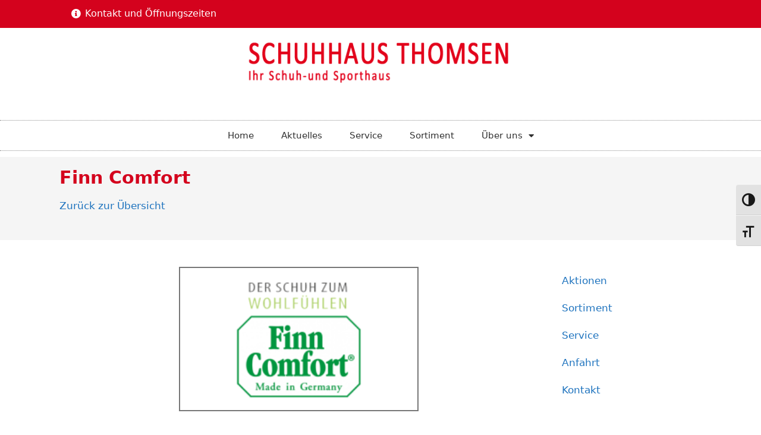

--- FILE ---
content_type: text/html; charset=UTF-8
request_url: https://www.schuhhaus-thomsen.de/marken/finn-comfort/
body_size: 16797
content:
<!DOCTYPE html>
<html lang="de">
<head>
	<meta charset="UTF-8">
	<title>Finn Comfort &#x2d; Schuhhaus Thomsen &#8211; in Bredstedt</title>
<meta name="viewport" content="width=device-width, initial-scale=1">
<!-- The SEO Framework von Sybre Waaijer -->
<meta name="robots" content="max-snippet:-1,max-image-preview:standard,max-video-preview:-1" />
<meta name="description" content="Neue, passformoptimierte Wohlf&uuml;hlschuhe f&uuml;r Ihre F&uuml;&szlig;e Willkommen bei FinnComfort&reg; Ihre Zufriedenheit steht f&uuml;r uns an erster Stelle und Ihr Wohlbefinden liegt&#8230;" />
<meta property="og:image" content="https://homepages.sabu.de/wp-content/uploads/906-finn-comfort-260x156.png" />
<meta property="og:locale" content="de_DE" />
<meta property="og:type" content="article" />
<meta property="og:title" content="Finn Comfort" />
<meta property="og:description" content="Neue, passformoptimierte Wohlf&uuml;hlschuhe f&uuml;r Ihre F&uuml;&szlig;e Willkommen bei FinnComfort&reg; Ihre Zufriedenheit steht f&uuml;r uns an erster Stelle und Ihr Wohlbefinden liegt uns am Herzen, denn bei uns ist der Kunde&#8230;" />
<meta property="og:url" content="https://www.schuhhaus-thomsen.de/marken/finn-comfort/" />
<meta property="og:site_name" content="Schuhhaus Thomsen &#8211; in Bredstedt" />
<meta property="og:updated_time" content="2013-12-04T17:06+00:00" />
<meta property="article:published_time" content="2013-12-04T17:06+00:00" />
<meta property="article:modified_time" content="2013-12-04T17:06+00:00" />
<meta name="twitter:card" content="summary_large_image" />
<meta name="twitter:title" content="Finn Comfort" />
<meta name="twitter:description" content="Neue, passformoptimierte Wohlf&uuml;hlschuhe f&uuml;r Ihre F&uuml;&szlig;e Willkommen bei FinnComfort&reg; Ihre Zufriedenheit steht f&uuml;r uns an erster Stelle und Ihr Wohlbefinden liegt uns am Herzen, denn bei uns ist der Kunde&#8230;" />
<meta name="twitter:image" content="https://homepages.sabu.de/wp-content/uploads/906-finn-comfort-260x156.png" />
<link rel="canonical" href="https://www.schuhhaus-thomsen.de/marken/finn-comfort/" />
<!-- / The SEO Framework von Sybre Waaijer | 4.14ms meta | 9.90ms boot -->

<link rel="alternate" type="application/rss+xml" title="Schuhhaus Thomsen - in Bredstedt &raquo; Feed" href="https://www.schuhhaus-thomsen.de/feed/" />
<link rel="alternate" type="application/rss+xml" title="Schuhhaus Thomsen - in Bredstedt &raquo; Kommentar-Feed" href="https://www.schuhhaus-thomsen.de/comments/feed/" />
<script>
window._wpemojiSettings = {"baseUrl":"https:\/\/s.w.org\/images\/core\/emoji\/14.0.0\/72x72\/","ext":".png","svgUrl":"https:\/\/s.w.org\/images\/core\/emoji\/14.0.0\/svg\/","svgExt":".svg","source":{"concatemoji":"https:\/\/www.schuhhaus-thomsen.de\/wp-includes\/js\/wp-emoji-release.min.js?ver=6.1.9"}};
/*! This file is auto-generated */
!function(e,a,t){var n,r,o,i=a.createElement("canvas"),p=i.getContext&&i.getContext("2d");function s(e,t){var a=String.fromCharCode,e=(p.clearRect(0,0,i.width,i.height),p.fillText(a.apply(this,e),0,0),i.toDataURL());return p.clearRect(0,0,i.width,i.height),p.fillText(a.apply(this,t),0,0),e===i.toDataURL()}function c(e){var t=a.createElement("script");t.src=e,t.defer=t.type="text/javascript",a.getElementsByTagName("head")[0].appendChild(t)}for(o=Array("flag","emoji"),t.supports={everything:!0,everythingExceptFlag:!0},r=0;r<o.length;r++)t.supports[o[r]]=function(e){if(p&&p.fillText)switch(p.textBaseline="top",p.font="600 32px Arial",e){case"flag":return s([127987,65039,8205,9895,65039],[127987,65039,8203,9895,65039])?!1:!s([55356,56826,55356,56819],[55356,56826,8203,55356,56819])&&!s([55356,57332,56128,56423,56128,56418,56128,56421,56128,56430,56128,56423,56128,56447],[55356,57332,8203,56128,56423,8203,56128,56418,8203,56128,56421,8203,56128,56430,8203,56128,56423,8203,56128,56447]);case"emoji":return!s([129777,127995,8205,129778,127999],[129777,127995,8203,129778,127999])}return!1}(o[r]),t.supports.everything=t.supports.everything&&t.supports[o[r]],"flag"!==o[r]&&(t.supports.everythingExceptFlag=t.supports.everythingExceptFlag&&t.supports[o[r]]);t.supports.everythingExceptFlag=t.supports.everythingExceptFlag&&!t.supports.flag,t.DOMReady=!1,t.readyCallback=function(){t.DOMReady=!0},t.supports.everything||(n=function(){t.readyCallback()},a.addEventListener?(a.addEventListener("DOMContentLoaded",n,!1),e.addEventListener("load",n,!1)):(e.attachEvent("onload",n),a.attachEvent("onreadystatechange",function(){"complete"===a.readyState&&t.readyCallback()})),(e=t.source||{}).concatemoji?c(e.concatemoji):e.wpemoji&&e.twemoji&&(c(e.twemoji),c(e.wpemoji)))}(window,document,window._wpemojiSettings);
</script>
<style>
img.wp-smiley,
img.emoji {
	display: inline !important;
	border: none !important;
	box-shadow: none !important;
	height: 1em !important;
	width: 1em !important;
	margin: 0 0.07em !important;
	vertical-align: -0.1em !important;
	background: none !important;
	padding: 0 !important;
}
</style>
	<link rel='stylesheet' id='wp-block-library-css' href='https://www.schuhhaus-thomsen.de/wp-includes/css/dist/block-library/style.min.css?ver=6.1.9' media='all' />
<link rel='stylesheet' id='classic-theme-styles-css' href='https://www.schuhhaus-thomsen.de/wp-includes/css/classic-themes.min.css?ver=1' media='all' />
<style id='global-styles-inline-css'>
body{--wp--preset--color--black: #000000;--wp--preset--color--cyan-bluish-gray: #abb8c3;--wp--preset--color--white: #ffffff;--wp--preset--color--pale-pink: #f78da7;--wp--preset--color--vivid-red: #cf2e2e;--wp--preset--color--luminous-vivid-orange: #ff6900;--wp--preset--color--luminous-vivid-amber: #fcb900;--wp--preset--color--light-green-cyan: #7bdcb5;--wp--preset--color--vivid-green-cyan: #00d084;--wp--preset--color--pale-cyan-blue: #8ed1fc;--wp--preset--color--vivid-cyan-blue: #0693e3;--wp--preset--color--vivid-purple: #9b51e0;--wp--preset--color--contrast: var(--contrast);--wp--preset--color--contrast-2: var(--contrast-2);--wp--preset--color--contrast-3: var(--contrast-3);--wp--preset--color--base: var(--base);--wp--preset--color--base-2: var(--base-2);--wp--preset--color--base-3: var(--base-3);--wp--preset--color--accent: var(--accent);--wp--preset--gradient--vivid-cyan-blue-to-vivid-purple: linear-gradient(135deg,rgba(6,147,227,1) 0%,rgb(155,81,224) 100%);--wp--preset--gradient--light-green-cyan-to-vivid-green-cyan: linear-gradient(135deg,rgb(122,220,180) 0%,rgb(0,208,130) 100%);--wp--preset--gradient--luminous-vivid-amber-to-luminous-vivid-orange: linear-gradient(135deg,rgba(252,185,0,1) 0%,rgba(255,105,0,1) 100%);--wp--preset--gradient--luminous-vivid-orange-to-vivid-red: linear-gradient(135deg,rgba(255,105,0,1) 0%,rgb(207,46,46) 100%);--wp--preset--gradient--very-light-gray-to-cyan-bluish-gray: linear-gradient(135deg,rgb(238,238,238) 0%,rgb(169,184,195) 100%);--wp--preset--gradient--cool-to-warm-spectrum: linear-gradient(135deg,rgb(74,234,220) 0%,rgb(151,120,209) 20%,rgb(207,42,186) 40%,rgb(238,44,130) 60%,rgb(251,105,98) 80%,rgb(254,248,76) 100%);--wp--preset--gradient--blush-light-purple: linear-gradient(135deg,rgb(255,206,236) 0%,rgb(152,150,240) 100%);--wp--preset--gradient--blush-bordeaux: linear-gradient(135deg,rgb(254,205,165) 0%,rgb(254,45,45) 50%,rgb(107,0,62) 100%);--wp--preset--gradient--luminous-dusk: linear-gradient(135deg,rgb(255,203,112) 0%,rgb(199,81,192) 50%,rgb(65,88,208) 100%);--wp--preset--gradient--pale-ocean: linear-gradient(135deg,rgb(255,245,203) 0%,rgb(182,227,212) 50%,rgb(51,167,181) 100%);--wp--preset--gradient--electric-grass: linear-gradient(135deg,rgb(202,248,128) 0%,rgb(113,206,126) 100%);--wp--preset--gradient--midnight: linear-gradient(135deg,rgb(2,3,129) 0%,rgb(40,116,252) 100%);--wp--preset--duotone--dark-grayscale: url('#wp-duotone-dark-grayscale');--wp--preset--duotone--grayscale: url('#wp-duotone-grayscale');--wp--preset--duotone--purple-yellow: url('#wp-duotone-purple-yellow');--wp--preset--duotone--blue-red: url('#wp-duotone-blue-red');--wp--preset--duotone--midnight: url('#wp-duotone-midnight');--wp--preset--duotone--magenta-yellow: url('#wp-duotone-magenta-yellow');--wp--preset--duotone--purple-green: url('#wp-duotone-purple-green');--wp--preset--duotone--blue-orange: url('#wp-duotone-blue-orange');--wp--preset--font-size--small: 13px;--wp--preset--font-size--medium: 20px;--wp--preset--font-size--large: 36px;--wp--preset--font-size--x-large: 42px;--wp--preset--spacing--20: 0.44rem;--wp--preset--spacing--30: 0.67rem;--wp--preset--spacing--40: 1rem;--wp--preset--spacing--50: 1.5rem;--wp--preset--spacing--60: 2.25rem;--wp--preset--spacing--70: 3.38rem;--wp--preset--spacing--80: 5.06rem;}:where(.is-layout-flex){gap: 0.5em;}body .is-layout-flow > .alignleft{float: left;margin-inline-start: 0;margin-inline-end: 2em;}body .is-layout-flow > .alignright{float: right;margin-inline-start: 2em;margin-inline-end: 0;}body .is-layout-flow > .aligncenter{margin-left: auto !important;margin-right: auto !important;}body .is-layout-constrained > .alignleft{float: left;margin-inline-start: 0;margin-inline-end: 2em;}body .is-layout-constrained > .alignright{float: right;margin-inline-start: 2em;margin-inline-end: 0;}body .is-layout-constrained > .aligncenter{margin-left: auto !important;margin-right: auto !important;}body .is-layout-constrained > :where(:not(.alignleft):not(.alignright):not(.alignfull)){max-width: var(--wp--style--global--content-size);margin-left: auto !important;margin-right: auto !important;}body .is-layout-constrained > .alignwide{max-width: var(--wp--style--global--wide-size);}body .is-layout-flex{display: flex;}body .is-layout-flex{flex-wrap: wrap;align-items: center;}body .is-layout-flex > *{margin: 0;}:where(.wp-block-columns.is-layout-flex){gap: 2em;}.has-black-color{color: var(--wp--preset--color--black) !important;}.has-cyan-bluish-gray-color{color: var(--wp--preset--color--cyan-bluish-gray) !important;}.has-white-color{color: var(--wp--preset--color--white) !important;}.has-pale-pink-color{color: var(--wp--preset--color--pale-pink) !important;}.has-vivid-red-color{color: var(--wp--preset--color--vivid-red) !important;}.has-luminous-vivid-orange-color{color: var(--wp--preset--color--luminous-vivid-orange) !important;}.has-luminous-vivid-amber-color{color: var(--wp--preset--color--luminous-vivid-amber) !important;}.has-light-green-cyan-color{color: var(--wp--preset--color--light-green-cyan) !important;}.has-vivid-green-cyan-color{color: var(--wp--preset--color--vivid-green-cyan) !important;}.has-pale-cyan-blue-color{color: var(--wp--preset--color--pale-cyan-blue) !important;}.has-vivid-cyan-blue-color{color: var(--wp--preset--color--vivid-cyan-blue) !important;}.has-vivid-purple-color{color: var(--wp--preset--color--vivid-purple) !important;}.has-black-background-color{background-color: var(--wp--preset--color--black) !important;}.has-cyan-bluish-gray-background-color{background-color: var(--wp--preset--color--cyan-bluish-gray) !important;}.has-white-background-color{background-color: var(--wp--preset--color--white) !important;}.has-pale-pink-background-color{background-color: var(--wp--preset--color--pale-pink) !important;}.has-vivid-red-background-color{background-color: var(--wp--preset--color--vivid-red) !important;}.has-luminous-vivid-orange-background-color{background-color: var(--wp--preset--color--luminous-vivid-orange) !important;}.has-luminous-vivid-amber-background-color{background-color: var(--wp--preset--color--luminous-vivid-amber) !important;}.has-light-green-cyan-background-color{background-color: var(--wp--preset--color--light-green-cyan) !important;}.has-vivid-green-cyan-background-color{background-color: var(--wp--preset--color--vivid-green-cyan) !important;}.has-pale-cyan-blue-background-color{background-color: var(--wp--preset--color--pale-cyan-blue) !important;}.has-vivid-cyan-blue-background-color{background-color: var(--wp--preset--color--vivid-cyan-blue) !important;}.has-vivid-purple-background-color{background-color: var(--wp--preset--color--vivid-purple) !important;}.has-black-border-color{border-color: var(--wp--preset--color--black) !important;}.has-cyan-bluish-gray-border-color{border-color: var(--wp--preset--color--cyan-bluish-gray) !important;}.has-white-border-color{border-color: var(--wp--preset--color--white) !important;}.has-pale-pink-border-color{border-color: var(--wp--preset--color--pale-pink) !important;}.has-vivid-red-border-color{border-color: var(--wp--preset--color--vivid-red) !important;}.has-luminous-vivid-orange-border-color{border-color: var(--wp--preset--color--luminous-vivid-orange) !important;}.has-luminous-vivid-amber-border-color{border-color: var(--wp--preset--color--luminous-vivid-amber) !important;}.has-light-green-cyan-border-color{border-color: var(--wp--preset--color--light-green-cyan) !important;}.has-vivid-green-cyan-border-color{border-color: var(--wp--preset--color--vivid-green-cyan) !important;}.has-pale-cyan-blue-border-color{border-color: var(--wp--preset--color--pale-cyan-blue) !important;}.has-vivid-cyan-blue-border-color{border-color: var(--wp--preset--color--vivid-cyan-blue) !important;}.has-vivid-purple-border-color{border-color: var(--wp--preset--color--vivid-purple) !important;}.has-vivid-cyan-blue-to-vivid-purple-gradient-background{background: var(--wp--preset--gradient--vivid-cyan-blue-to-vivid-purple) !important;}.has-light-green-cyan-to-vivid-green-cyan-gradient-background{background: var(--wp--preset--gradient--light-green-cyan-to-vivid-green-cyan) !important;}.has-luminous-vivid-amber-to-luminous-vivid-orange-gradient-background{background: var(--wp--preset--gradient--luminous-vivid-amber-to-luminous-vivid-orange) !important;}.has-luminous-vivid-orange-to-vivid-red-gradient-background{background: var(--wp--preset--gradient--luminous-vivid-orange-to-vivid-red) !important;}.has-very-light-gray-to-cyan-bluish-gray-gradient-background{background: var(--wp--preset--gradient--very-light-gray-to-cyan-bluish-gray) !important;}.has-cool-to-warm-spectrum-gradient-background{background: var(--wp--preset--gradient--cool-to-warm-spectrum) !important;}.has-blush-light-purple-gradient-background{background: var(--wp--preset--gradient--blush-light-purple) !important;}.has-blush-bordeaux-gradient-background{background: var(--wp--preset--gradient--blush-bordeaux) !important;}.has-luminous-dusk-gradient-background{background: var(--wp--preset--gradient--luminous-dusk) !important;}.has-pale-ocean-gradient-background{background: var(--wp--preset--gradient--pale-ocean) !important;}.has-electric-grass-gradient-background{background: var(--wp--preset--gradient--electric-grass) !important;}.has-midnight-gradient-background{background: var(--wp--preset--gradient--midnight) !important;}.has-small-font-size{font-size: var(--wp--preset--font-size--small) !important;}.has-medium-font-size{font-size: var(--wp--preset--font-size--medium) !important;}.has-large-font-size{font-size: var(--wp--preset--font-size--large) !important;}.has-x-large-font-size{font-size: var(--wp--preset--font-size--x-large) !important;}
.wp-block-navigation a:where(:not(.wp-element-button)){color: inherit;}
:where(.wp-block-columns.is-layout-flex){gap: 2em;}
.wp-block-pullquote{font-size: 1.5em;line-height: 1.6;}
</style>
<link rel='stylesheet' id='maincss-css' href='https://www.schuhhaus-thomsen.de/wp-content/plugins/math-captcha-for-elementor-forms//assets/css/main.css?ver=6.1.9' media='all' />
<link rel='stylesheet' id='ui-font-css' href='https://www.schuhhaus-thomsen.de/wp-content/plugins/wp-accessibility/toolbar/fonts/css/a11y-toolbar.css?ver=2.1.18' media='all' />
<link rel='stylesheet' id='ui-a11y-css' href='https://www.schuhhaus-thomsen.de/wp-content/plugins/wp-accessibility/toolbar/css/a11y.css?ver=2.1.18' media='all' />
<link rel='stylesheet' id='ui-fontsize.css-css' href='https://www.schuhhaus-thomsen.de/wp-content/plugins/wp-accessibility/toolbar/css/a11y-fontsize.css?ver=2.1.18' media='all' />
<style id='ui-fontsize.css-inline-css'>
html { --wpa-font-size: clamp( 24px, 1.5rem, 36px ); --wpa-h1-size : clamp( 48px, 3rem, 72px ); --wpa-h2-size : clamp( 40px, 2.5rem, 60px ); --wpa-h3-size : clamp( 32px, 2rem, 48px ); --wpa-h4-size : clamp( 28px, 1.75rem, 42px ); --wpa-sub-list-size: 1.1em; --wpa-sub-sub-list-size: 1em; } 
</style>
<link rel='stylesheet' id='wpa-style-css' href='https://www.schuhhaus-thomsen.de/wp-content/plugins/wp-accessibility/css/wpa-style.css?ver=2.1.18' media='all' />
<style id='wpa-style-inline-css'>
:root { --admin-bar-top : 7px; }
</style>
<link rel='stylesheet' id='vimsaso-plugin-styles-css' href='https://www.schuhhaus-thomsen.de/wp-content/plugins/vimsaso/public/assets/css/public.css?ver=1.0.0' media='all' />
<link rel='stylesheet' id='generate-style-grid-css' href='https://www.schuhhaus-thomsen.de/wp-content/themes/generatepress/assets/css/unsemantic-grid.min.css?ver=3.2.4' media='all' />
<link rel='stylesheet' id='generate-style-css' href='https://www.schuhhaus-thomsen.de/wp-content/themes/generatepress/assets/css/style.min.css?ver=3.2.4' media='all' />
<style id='generate-style-inline-css'>
body{background-color:#ffffff;color:#3a3a3a;}a{color:#1e73be;}a:hover, a:focus, a:active{color:#000000;}body .grid-container{max-width:1100px;}.wp-block-group__inner-container{max-width:1100px;margin-left:auto;margin-right:auto;}:root{--contrast:#222222;--contrast-2:#575760;--contrast-3:#b2b2be;--base:#f0f0f0;--base-2:#f7f8f9;--base-3:#ffffff;--accent:#1e73be;}.has-contrast-color{color:var(--contrast);}.has-contrast-background-color{background-color:var(--contrast);}.has-contrast-2-color{color:var(--contrast-2);}.has-contrast-2-background-color{background-color:var(--contrast-2);}.has-contrast-3-color{color:var(--contrast-3);}.has-contrast-3-background-color{background-color:var(--contrast-3);}.has-base-color{color:var(--base);}.has-base-background-color{background-color:var(--base);}.has-base-2-color{color:var(--base-2);}.has-base-2-background-color{background-color:var(--base-2);}.has-base-3-color{color:var(--base-3);}.has-base-3-background-color{background-color:var(--base-3);}.has-accent-color{color:var(--accent);}.has-accent-background-color{background-color:var(--accent);}body, button, input, select, textarea{font-family:-apple-system, system-ui, BlinkMacSystemFont, "Segoe UI", Helvetica, Arial, sans-serif, "Apple Color Emoji", "Segoe UI Emoji", "Segoe UI Symbol";}body{line-height:1.5;}.entry-content > [class*="wp-block-"]:not(:last-child){margin-bottom:1.5em;}.main-title{font-size:45px;}.main-navigation .main-nav ul ul li a{font-size:14px;}.sidebar .widget, .footer-widgets .widget{font-size:17px;}h1{font-weight:300;font-size:30px;}h2{font-weight:300;font-size:26px;}h3{font-size:20px;}h4{font-size:inherit;}h5{font-size:inherit;}@media (max-width:768px){.main-title{font-size:30px;}h1{font-size:26px;}h2{font-size:20px;}}.top-bar{background-color:#636363;color:#ffffff;}.top-bar a{color:#ffffff;}.top-bar a:hover{color:#303030;}.site-header{background-color:#ffffff;color:#3a3a3a;}.site-header a{color:#3a3a3a;}.main-title a,.main-title a:hover{color:#222222;}.site-description{color:#757575;}.main-navigation,.main-navigation ul ul{background-color:#222222;}.main-navigation .main-nav ul li a, .main-navigation .menu-toggle, .main-navigation .menu-bar-items{color:#ffffff;}.main-navigation .main-nav ul li:not([class*="current-menu-"]):hover > a, .main-navigation .main-nav ul li:not([class*="current-menu-"]):focus > a, .main-navigation .main-nav ul li.sfHover:not([class*="current-menu-"]) > a, .main-navigation .menu-bar-item:hover > a, .main-navigation .menu-bar-item.sfHover > a{color:#ffffff;background-color:#3f3f3f;}button.menu-toggle:hover,button.menu-toggle:focus,.main-navigation .mobile-bar-items a,.main-navigation .mobile-bar-items a:hover,.main-navigation .mobile-bar-items a:focus{color:#ffffff;}.main-navigation .main-nav ul li[class*="current-menu-"] > a{color:#ffffff;background-color:#3f3f3f;}.navigation-search input[type="search"],.navigation-search input[type="search"]:active, .navigation-search input[type="search"]:focus, .main-navigation .main-nav ul li.search-item.active > a, .main-navigation .menu-bar-items .search-item.active > a{color:#ffffff;background-color:#3f3f3f;}.main-navigation ul ul{background-color:#3f3f3f;}.main-navigation .main-nav ul ul li a{color:#ffffff;}.main-navigation .main-nav ul ul li:not([class*="current-menu-"]):hover > a,.main-navigation .main-nav ul ul li:not([class*="current-menu-"]):focus > a, .main-navigation .main-nav ul ul li.sfHover:not([class*="current-menu-"]) > a{color:#ffffff;background-color:#4f4f4f;}.main-navigation .main-nav ul ul li[class*="current-menu-"] > a{color:#ffffff;background-color:#4f4f4f;}.separate-containers .inside-article, .separate-containers .comments-area, .separate-containers .page-header, .one-container .container, .separate-containers .paging-navigation, .inside-page-header{background-color:#ffffff;}.entry-meta{color:#595959;}.entry-meta a{color:#595959;}.entry-meta a:hover{color:#1e73be;}.sidebar .widget{background-color:#ffffff;}.sidebar .widget .widget-title{color:#000000;}.footer-widgets{background-color:#ffffff;}.footer-widgets .widget-title{color:#000000;}.site-info{color:#ffffff;background-color:#222222;}.site-info a{color:#ffffff;}.site-info a:hover{color:#606060;}.footer-bar .widget_nav_menu .current-menu-item a{color:#606060;}input[type="text"],input[type="email"],input[type="url"],input[type="password"],input[type="search"],input[type="tel"],input[type="number"],textarea,select{color:#666666;background-color:#fafafa;border-color:#cccccc;}input[type="text"]:focus,input[type="email"]:focus,input[type="url"]:focus,input[type="password"]:focus,input[type="search"]:focus,input[type="tel"]:focus,input[type="number"]:focus,textarea:focus,select:focus{color:#666666;background-color:#ffffff;border-color:#bfbfbf;}button,html input[type="button"],input[type="reset"],input[type="submit"],a.button,a.wp-block-button__link:not(.has-background){color:#ffffff;background-color:#666666;}button:hover,html input[type="button"]:hover,input[type="reset"]:hover,input[type="submit"]:hover,a.button:hover,button:focus,html input[type="button"]:focus,input[type="reset"]:focus,input[type="submit"]:focus,a.button:focus,a.wp-block-button__link:not(.has-background):active,a.wp-block-button__link:not(.has-background):focus,a.wp-block-button__link:not(.has-background):hover{color:#ffffff;background-color:#3f3f3f;}a.generate-back-to-top{background-color:rgba( 0,0,0,0.4 );color:#ffffff;}a.generate-back-to-top:hover,a.generate-back-to-top:focus{background-color:rgba( 0,0,0,0.6 );color:#ffffff;}@media (max-width:768px){.main-navigation .menu-bar-item:hover > a, .main-navigation .menu-bar-item.sfHover > a{background:none;color:#ffffff;}}.inside-top-bar{padding:10px;}.inside-header{padding:40px;}.site-main .wp-block-group__inner-container{padding:40px;}.entry-content .alignwide, body:not(.no-sidebar) .entry-content .alignfull{margin-left:-40px;width:calc(100% + 80px);max-width:calc(100% + 80px);}.rtl .menu-item-has-children .dropdown-menu-toggle{padding-left:20px;}.rtl .main-navigation .main-nav ul li.menu-item-has-children > a{padding-right:20px;}.site-info{padding:20px;}@media (max-width:768px){.separate-containers .inside-article, .separate-containers .comments-area, .separate-containers .page-header, .separate-containers .paging-navigation, .one-container .site-content, .inside-page-header{padding:30px;}.site-main .wp-block-group__inner-container{padding:30px;}.site-info{padding-right:10px;padding-left:10px;}.entry-content .alignwide, body:not(.no-sidebar) .entry-content .alignfull{margin-left:-30px;width:calc(100% + 60px);max-width:calc(100% + 60px);}}.one-container .sidebar .widget{padding:0px;}/* End cached CSS */@media (max-width:768px){.main-navigation .menu-toggle,.main-navigation .mobile-bar-items,.sidebar-nav-mobile:not(#sticky-placeholder){display:block;}.main-navigation ul,.gen-sidebar-nav{display:none;}[class*="nav-float-"] .site-header .inside-header > *{float:none;clear:both;}}
</style>
<link rel='stylesheet' id='generate-mobile-style-css' href='https://www.schuhhaus-thomsen.de/wp-content/themes/generatepress/assets/css/mobile.min.css?ver=3.2.4' media='all' />
<link rel='stylesheet' id='generate-font-icons-css' href='https://www.schuhhaus-thomsen.de/wp-content/themes/generatepress/assets/css/components/font-icons.min.css?ver=3.2.4' media='all' />
<link rel='stylesheet' id='generate-child-css' href='https://www.schuhhaus-thomsen.de/wp-content/themes/generatepress_child/style.css?ver=1669733569' media='all' />
<link rel='stylesheet' id='jet-elements-css' href='https://www.schuhhaus-thomsen.de/wp-content/plugins/jet-elements/assets/css/jet-elements.css?ver=2.6.8' media='all' />
<link rel='stylesheet' id='jet-elements-skin-css' href='https://www.schuhhaus-thomsen.de/wp-content/plugins/jet-elements/assets/css/jet-elements-skin.css?ver=2.6.8' media='all' />
<link rel='stylesheet' id='elementor-icons-css' href='https://www.schuhhaus-thomsen.de/wp-content/plugins/elementor/assets/lib/eicons/css/elementor-icons.min.css?ver=5.16.0' media='all' />
<link rel='stylesheet' id='elementor-frontend-css' href='https://www.schuhhaus-thomsen.de/wp-content/plugins/elementor/assets/css/frontend-lite.min.css?ver=3.8.1' media='all' />
<link rel='stylesheet' id='elementor-post-41493-css' href='https://www.schuhhaus-thomsen.de/wp-content/uploads/elementor/css/post-41493.css?ver=1669739789' media='all' />
<link rel='stylesheet' id='elementor-pro-css' href='https://www.schuhhaus-thomsen.de/wp-content/plugins/elementor-pro/assets/css/frontend-lite.min.css?ver=3.8.2' media='all' />
<link rel='stylesheet' id='elementor-post-41541-css' href='https://www.schuhhaus-thomsen.de/wp-content/uploads/elementor/css/post-41541.css?ver=1669793275' media='all' />
<link rel='stylesheet' id='elementor-post-41543-css' href='https://www.schuhhaus-thomsen.de/wp-content/uploads/elementor/css/post-41543.css?ver=1669794505' media='all' />
<link rel='stylesheet' id='elementor-post-41520-css' href='https://www.schuhhaus-thomsen.de/wp-content/uploads/elementor/css/post-41520.css?ver=1669761115' media='all' />
<link rel='stylesheet' id='slb_core-css' href='https://www.schuhhaus-thomsen.de/wp-content/plugins/simple-lightbox/client/css/app.css?ver=2.9.3' media='all' />
<link rel='stylesheet' id='generate-blog-images-css' href='https://www.schuhhaus-thomsen.de/wp-content/plugins/gp-premium/blog/functions/css/featured-images.min.css?ver=2.2.1' media='all' />
<link rel='stylesheet' id='elementor-icons-shared-0-css' href='https://www.schuhhaus-thomsen.de/wp-content/plugins/elementor/assets/lib/font-awesome/css/fontawesome.min.css?ver=5.15.3' media='all' />
<link rel='stylesheet' id='elementor-icons-fa-solid-css' href='https://www.schuhhaus-thomsen.de/wp-content/plugins/elementor/assets/lib/font-awesome/css/solid.min.css?ver=5.15.3' media='all' />
<script src='https://www.schuhhaus-thomsen.de/wp-includes/js/jquery/jquery.min.js?ver=3.6.1' id='jquery-core-js'></script>
<script src='https://www.schuhhaus-thomsen.de/wp-includes/js/jquery/jquery-migrate.min.js?ver=3.3.2' id='jquery-migrate-js'></script>
<script src='https://www.schuhhaus-thomsen.de/wp-content/plugins/html5-responsive-faq/js/hrf-script.js?ver=6.1.9' id='html5-responsive-faq-js'></script>
<script src='https://www.schuhhaus-thomsen.de/wp-content/plugins/vimsaso/public/assets/js/public.js?ver=1.0.0' id='vimsaso-plugin-script-js'></script>
<script src='https://www.schuhhaus-thomsen.de/wp-content/plugins/wp-accessibility/js/fingerprint.min.js?ver=2.1.18' id='wpa-fingerprintjs-js'></script>
<link rel="https://api.w.org/" href="https://www.schuhhaus-thomsen.de/wp-json/" /><link rel="EditURI" type="application/rsd+xml" title="RSD" href="https://www.schuhhaus-thomsen.de/xmlrpc.php?rsd" />
<link rel="wlwmanifest" type="application/wlwmanifest+xml" href="https://www.schuhhaus-thomsen.de/wp-includes/wlwmanifest.xml" />
<link rel="alternate" type="application/json+oembed" href="https://www.schuhhaus-thomsen.de/wp-json/oembed/1.0/embed?url=https%3A%2F%2Fwww.schuhhaus-thomsen.de%2Fmarken%2Ffinn-comfort%2F" />
<link rel="alternate" type="text/xml+oembed" href="https://www.schuhhaus-thomsen.de/wp-json/oembed/1.0/embed?url=https%3A%2F%2Fwww.schuhhaus-thomsen.de%2Fmarken%2Ffinn-comfort%2F&#038;format=xml" />
<script>
  var bs_math_captcha_plus_sign = false;
  var bs_math_captcha_minus_sign = false;
  var bs_math_captcha_multiply_sign = false;
      bs_math_captcha_plus_sign = true;
      bs_math_captcha_minus_sign = true;
      bs_math_captcha_multiply_sign = true;
   jQuery(document).ready(function($) {
    $(document).on('click', '.bs-submit-button-event', function (e) {   
      e.stopPropagation();
          if ($(".elementor-field-type-submit .elementor-button").is(":disabled"))
          {
          $('#errorcaptcha').show();
          $('#bs_ebcaptchainput').css('border-color', 'red');
            if ($("#errorcaptcha").length == 0) {
              $('<p id="errorcaptcha">Error Label</p>').insertBefore('.elementor-field-type-submit');
              $('#bs_ebcaptchainput').css('border-color', 'red');
            }
          }
          else {
            $('#errorcaptcha').hide();
            $('#bs_ebcaptchainput').css('border-color', '');
        }
      });
  });
</script>
</head>

<body class="marken-template-default single single-marken postid-41790 single-format-standard wp-custom-logo wp-embed-responsive post-image-above-header post-image-aligned-center no-sidebar nav-below-header separate-containers fluid-header active-footer-widgets-3 nav-aligned-left header-aligned-left dropdown-hover featured-image-active elementor-default elementor-template-full-width elementor-kit-41493 elementor-page-41520 full-width-content" itemtype="https://schema.org/Blog" itemscope>
	<svg xmlns="http://www.w3.org/2000/svg" viewBox="0 0 0 0" width="0" height="0" focusable="false" role="none" style="visibility: hidden; position: absolute; left: -9999px; overflow: hidden;" ><defs><filter id="wp-duotone-dark-grayscale"><feColorMatrix color-interpolation-filters="sRGB" type="matrix" values=" .299 .587 .114 0 0 .299 .587 .114 0 0 .299 .587 .114 0 0 .299 .587 .114 0 0 " /><feComponentTransfer color-interpolation-filters="sRGB" ><feFuncR type="table" tableValues="0 0.49803921568627" /><feFuncG type="table" tableValues="0 0.49803921568627" /><feFuncB type="table" tableValues="0 0.49803921568627" /><feFuncA type="table" tableValues="1 1" /></feComponentTransfer><feComposite in2="SourceGraphic" operator="in" /></filter></defs></svg><svg xmlns="http://www.w3.org/2000/svg" viewBox="0 0 0 0" width="0" height="0" focusable="false" role="none" style="visibility: hidden; position: absolute; left: -9999px; overflow: hidden;" ><defs><filter id="wp-duotone-grayscale"><feColorMatrix color-interpolation-filters="sRGB" type="matrix" values=" .299 .587 .114 0 0 .299 .587 .114 0 0 .299 .587 .114 0 0 .299 .587 .114 0 0 " /><feComponentTransfer color-interpolation-filters="sRGB" ><feFuncR type="table" tableValues="0 1" /><feFuncG type="table" tableValues="0 1" /><feFuncB type="table" tableValues="0 1" /><feFuncA type="table" tableValues="1 1" /></feComponentTransfer><feComposite in2="SourceGraphic" operator="in" /></filter></defs></svg><svg xmlns="http://www.w3.org/2000/svg" viewBox="0 0 0 0" width="0" height="0" focusable="false" role="none" style="visibility: hidden; position: absolute; left: -9999px; overflow: hidden;" ><defs><filter id="wp-duotone-purple-yellow"><feColorMatrix color-interpolation-filters="sRGB" type="matrix" values=" .299 .587 .114 0 0 .299 .587 .114 0 0 .299 .587 .114 0 0 .299 .587 .114 0 0 " /><feComponentTransfer color-interpolation-filters="sRGB" ><feFuncR type="table" tableValues="0.54901960784314 0.98823529411765" /><feFuncG type="table" tableValues="0 1" /><feFuncB type="table" tableValues="0.71764705882353 0.25490196078431" /><feFuncA type="table" tableValues="1 1" /></feComponentTransfer><feComposite in2="SourceGraphic" operator="in" /></filter></defs></svg><svg xmlns="http://www.w3.org/2000/svg" viewBox="0 0 0 0" width="0" height="0" focusable="false" role="none" style="visibility: hidden; position: absolute; left: -9999px; overflow: hidden;" ><defs><filter id="wp-duotone-blue-red"><feColorMatrix color-interpolation-filters="sRGB" type="matrix" values=" .299 .587 .114 0 0 .299 .587 .114 0 0 .299 .587 .114 0 0 .299 .587 .114 0 0 " /><feComponentTransfer color-interpolation-filters="sRGB" ><feFuncR type="table" tableValues="0 1" /><feFuncG type="table" tableValues="0 0.27843137254902" /><feFuncB type="table" tableValues="0.5921568627451 0.27843137254902" /><feFuncA type="table" tableValues="1 1" /></feComponentTransfer><feComposite in2="SourceGraphic" operator="in" /></filter></defs></svg><svg xmlns="http://www.w3.org/2000/svg" viewBox="0 0 0 0" width="0" height="0" focusable="false" role="none" style="visibility: hidden; position: absolute; left: -9999px; overflow: hidden;" ><defs><filter id="wp-duotone-midnight"><feColorMatrix color-interpolation-filters="sRGB" type="matrix" values=" .299 .587 .114 0 0 .299 .587 .114 0 0 .299 .587 .114 0 0 .299 .587 .114 0 0 " /><feComponentTransfer color-interpolation-filters="sRGB" ><feFuncR type="table" tableValues="0 0" /><feFuncG type="table" tableValues="0 0.64705882352941" /><feFuncB type="table" tableValues="0 1" /><feFuncA type="table" tableValues="1 1" /></feComponentTransfer><feComposite in2="SourceGraphic" operator="in" /></filter></defs></svg><svg xmlns="http://www.w3.org/2000/svg" viewBox="0 0 0 0" width="0" height="0" focusable="false" role="none" style="visibility: hidden; position: absolute; left: -9999px; overflow: hidden;" ><defs><filter id="wp-duotone-magenta-yellow"><feColorMatrix color-interpolation-filters="sRGB" type="matrix" values=" .299 .587 .114 0 0 .299 .587 .114 0 0 .299 .587 .114 0 0 .299 .587 .114 0 0 " /><feComponentTransfer color-interpolation-filters="sRGB" ><feFuncR type="table" tableValues="0.78039215686275 1" /><feFuncG type="table" tableValues="0 0.94901960784314" /><feFuncB type="table" tableValues="0.35294117647059 0.47058823529412" /><feFuncA type="table" tableValues="1 1" /></feComponentTransfer><feComposite in2="SourceGraphic" operator="in" /></filter></defs></svg><svg xmlns="http://www.w3.org/2000/svg" viewBox="0 0 0 0" width="0" height="0" focusable="false" role="none" style="visibility: hidden; position: absolute; left: -9999px; overflow: hidden;" ><defs><filter id="wp-duotone-purple-green"><feColorMatrix color-interpolation-filters="sRGB" type="matrix" values=" .299 .587 .114 0 0 .299 .587 .114 0 0 .299 .587 .114 0 0 .299 .587 .114 0 0 " /><feComponentTransfer color-interpolation-filters="sRGB" ><feFuncR type="table" tableValues="0.65098039215686 0.40392156862745" /><feFuncG type="table" tableValues="0 1" /><feFuncB type="table" tableValues="0.44705882352941 0.4" /><feFuncA type="table" tableValues="1 1" /></feComponentTransfer><feComposite in2="SourceGraphic" operator="in" /></filter></defs></svg><svg xmlns="http://www.w3.org/2000/svg" viewBox="0 0 0 0" width="0" height="0" focusable="false" role="none" style="visibility: hidden; position: absolute; left: -9999px; overflow: hidden;" ><defs><filter id="wp-duotone-blue-orange"><feColorMatrix color-interpolation-filters="sRGB" type="matrix" values=" .299 .587 .114 0 0 .299 .587 .114 0 0 .299 .587 .114 0 0 .299 .587 .114 0 0 " /><feComponentTransfer color-interpolation-filters="sRGB" ><feFuncR type="table" tableValues="0.098039215686275 1" /><feFuncG type="table" tableValues="0 0.66274509803922" /><feFuncB type="table" tableValues="0.84705882352941 0.41960784313725" /><feFuncA type="table" tableValues="1 1" /></feComponentTransfer><feComposite in2="SourceGraphic" operator="in" /></filter></defs></svg><a class="screen-reader-text skip-link" href="#content" title="Zum Inhalt springen">Zum Inhalt springen</a>		<div data-elementor-type="header" data-elementor-id="41541" class="elementor elementor-41541 elementor-location-header">
								<section class="elementor-section elementor-top-section elementor-element elementor-element-72a1e024 elementor-section-content-middle elementor-section-boxed elementor-section-height-default elementor-section-height-default" data-id="72a1e024" data-element_type="section" data-settings="{&quot;background_background&quot;:&quot;classic&quot;,&quot;jet_parallax_layout_list&quot;:[{&quot;_id&quot;:&quot;8196203&quot;,&quot;jet_parallax_layout_image&quot;:{&quot;url&quot;:&quot;&quot;,&quot;id&quot;:&quot;&quot;},&quot;jet_parallax_layout_image_tablet&quot;:{&quot;url&quot;:&quot;&quot;,&quot;id&quot;:&quot;&quot;},&quot;jet_parallax_layout_image_mobile&quot;:{&quot;url&quot;:&quot;&quot;,&quot;id&quot;:&quot;&quot;},&quot;jet_parallax_layout_speed&quot;:{&quot;unit&quot;:&quot;%&quot;,&quot;size&quot;:50,&quot;sizes&quot;:[]},&quot;jet_parallax_layout_type&quot;:&quot;scroll&quot;,&quot;jet_parallax_layout_direction&quot;:null,&quot;jet_parallax_layout_fx_direction&quot;:null,&quot;jet_parallax_layout_z_index&quot;:&quot;&quot;,&quot;jet_parallax_layout_bg_x&quot;:50,&quot;jet_parallax_layout_bg_x_tablet&quot;:&quot;&quot;,&quot;jet_parallax_layout_bg_x_mobile&quot;:&quot;&quot;,&quot;jet_parallax_layout_bg_y&quot;:50,&quot;jet_parallax_layout_bg_y_tablet&quot;:&quot;&quot;,&quot;jet_parallax_layout_bg_y_mobile&quot;:&quot;&quot;,&quot;jet_parallax_layout_bg_size&quot;:&quot;auto&quot;,&quot;jet_parallax_layout_bg_size_tablet&quot;:&quot;&quot;,&quot;jet_parallax_layout_bg_size_mobile&quot;:&quot;&quot;,&quot;jet_parallax_layout_animation_prop&quot;:&quot;transform&quot;,&quot;jet_parallax_layout_on&quot;:[&quot;desktop&quot;,&quot;tablet&quot;]}],&quot;sticky&quot;:&quot;top&quot;,&quot;sticky_on&quot;:[&quot;desktop&quot;,&quot;tablet&quot;,&quot;mobile&quot;],&quot;sticky_offset&quot;:0,&quot;sticky_effects_offset&quot;:0}">
						<div class="elementor-container elementor-column-gap-no">
					<div class="elementor-column elementor-col-50 elementor-top-column elementor-element elementor-element-5a3b980f" data-id="5a3b980f" data-element_type="column">
			<div class="elementor-widget-wrap elementor-element-populated">
								<div class="elementor-element elementor-element-30e1858 elementor-align-left elementor-mobile-align-center elementor-widget elementor-widget-button" data-id="30e1858" data-element_type="widget" data-widget_type="button.default">
				<div class="elementor-widget-container">
					<div class="elementor-button-wrapper">
			<a href="#elementor-action%3Aaction%3Dpopup%3Aopen%26settings%3DeyJpZCI6NDE1MjcsInRvZ2dsZSI6ZmFsc2V9" class="elementor-button-link elementor-button elementor-size-md" role="button">
						<span class="elementor-button-content-wrapper">
							<span class="elementor-button-icon elementor-align-icon-left">
				<i aria-hidden="true" class="fas fa-info-circle"></i>			</span>
						<span class="elementor-button-text">Kontakt und Öffnungszeiten</span>
		</span>
					</a>
		</div>
				</div>
				</div>
					</div>
		</div>
				<div class="elementor-column elementor-col-50 elementor-top-column elementor-element elementor-element-526e13c4" data-id="526e13c4" data-element_type="column">
			<div class="elementor-widget-wrap">
									</div>
		</div>
							</div>
		</section>
				<section class="elementor-section elementor-top-section elementor-element elementor-element-4efdd464 elementor-section-content-middle elementor-section-full_width elementor-section-height-default elementor-section-height-default" data-id="4efdd464" data-element_type="section" data-settings="{&quot;background_background&quot;:&quot;classic&quot;,&quot;jet_parallax_layout_list&quot;:[{&quot;_id&quot;:&quot;5fedeab&quot;,&quot;jet_parallax_layout_image&quot;:{&quot;url&quot;:&quot;&quot;,&quot;id&quot;:&quot;&quot;},&quot;jet_parallax_layout_image_tablet&quot;:{&quot;url&quot;:&quot;&quot;,&quot;id&quot;:&quot;&quot;},&quot;jet_parallax_layout_image_mobile&quot;:{&quot;url&quot;:&quot;&quot;,&quot;id&quot;:&quot;&quot;},&quot;jet_parallax_layout_speed&quot;:{&quot;unit&quot;:&quot;%&quot;,&quot;size&quot;:50,&quot;sizes&quot;:[]},&quot;jet_parallax_layout_type&quot;:&quot;scroll&quot;,&quot;jet_parallax_layout_direction&quot;:null,&quot;jet_parallax_layout_fx_direction&quot;:null,&quot;jet_parallax_layout_z_index&quot;:&quot;&quot;,&quot;jet_parallax_layout_bg_x&quot;:50,&quot;jet_parallax_layout_bg_x_tablet&quot;:&quot;&quot;,&quot;jet_parallax_layout_bg_x_mobile&quot;:&quot;&quot;,&quot;jet_parallax_layout_bg_y&quot;:50,&quot;jet_parallax_layout_bg_y_tablet&quot;:&quot;&quot;,&quot;jet_parallax_layout_bg_y_mobile&quot;:&quot;&quot;,&quot;jet_parallax_layout_bg_size&quot;:&quot;auto&quot;,&quot;jet_parallax_layout_bg_size_tablet&quot;:&quot;&quot;,&quot;jet_parallax_layout_bg_size_mobile&quot;:&quot;&quot;,&quot;jet_parallax_layout_animation_prop&quot;:&quot;transform&quot;,&quot;jet_parallax_layout_on&quot;:[&quot;desktop&quot;,&quot;tablet&quot;]}]}">
						<div class="elementor-container elementor-column-gap-no">
					<div class="elementor-column elementor-col-100 elementor-top-column elementor-element elementor-element-4187651f" data-id="4187651f" data-element_type="column">
			<div class="elementor-widget-wrap elementor-element-populated">
								<div class="elementor-element elementor-element-66ac742a elementor-widget elementor-widget-image" data-id="66ac742a" data-element_type="widget" data-widget_type="image.default">
				<div class="elementor-widget-container">
			<style>/*! elementor - v3.8.1 - 13-11-2022 */
.elementor-widget-image{text-align:center}.elementor-widget-image a{display:inline-block}.elementor-widget-image a img[src$=".svg"]{width:48px}.elementor-widget-image img{vertical-align:middle;display:inline-block}</style>													<a href="https://www.schuhhaus-thomsen.de">
							<img width="502" height="139" src="https://www.schuhhaus-thomsen.de/wp-content/uploads/logo_thomsen-bredtstedt-schuhgeschaeft-1.png" class="attachment-full size-full" alt="" loading="lazy" srcset="https://www.schuhhaus-thomsen.de/wp-content/uploads/logo_thomsen-bredtstedt-schuhgeschaeft-1.png 502w, https://www.schuhhaus-thomsen.de/wp-content/uploads/logo_thomsen-bredtstedt-schuhgeschaeft-1-300x83.png 300w" sizes="(max-width: 502px) 100vw, 502px" />								</a>
															</div>
				</div>
				<div class="elementor-element elementor-element-6bd1282b elementor-nav-menu__align-center elementor-nav-menu--stretch elementor-nav-menu__text-align-center elementor-nav-menu--dropdown-tablet elementor-nav-menu--toggle elementor-nav-menu--burger elementor-widget elementor-widget-nav-menu" data-id="6bd1282b" data-element_type="widget" data-settings="{&quot;full_width&quot;:&quot;stretch&quot;,&quot;layout&quot;:&quot;horizontal&quot;,&quot;submenu_icon&quot;:{&quot;value&quot;:&quot;&lt;i class=\&quot;fas fa-caret-down\&quot;&gt;&lt;\/i&gt;&quot;,&quot;library&quot;:&quot;fa-solid&quot;},&quot;toggle&quot;:&quot;burger&quot;}" data-widget_type="nav-menu.default">
				<div class="elementor-widget-container">
			<link rel="stylesheet" href="https://www.schuhhaus-thomsen.de/wp-content/plugins/elementor-pro/assets/css/widget-nav-menu.min.css">			<nav migration_allowed="1" migrated="0" class="elementor-nav-menu--main elementor-nav-menu__container elementor-nav-menu--layout-horizontal e--pointer-double-line e--animation-drop-in">
				<ul id="menu-1-6bd1282b" class="elementor-nav-menu"><li class="menu-item menu-item-type-custom menu-item-object-custom menu-item-home menu-item-5"><a href="https://www.schuhhaus-thomsen.de" class="elementor-item">Home</a></li>
<li class="menu-item menu-item-type-post_type menu-item-object-page current_page_parent menu-item-29"><a href="https://www.schuhhaus-thomsen.de/aktionen/" class="elementor-item">Aktuelles</a></li>
<li class="menu-item menu-item-type-post_type menu-item-object-page menu-item-28"><a href="https://www.schuhhaus-thomsen.de/service/" class="elementor-item">Service</a></li>
<li class="menu-item menu-item-type-post_type menu-item-object-page menu-item-27"><a href="https://www.schuhhaus-thomsen.de/marken/" class="elementor-item">Sortiment</a></li>
<li class="menu-item menu-item-type-custom menu-item-object-custom menu-item-has-children menu-item-1406"><a href="/anfahrt" class="elementor-item">Über uns</a>
<ul class="sub-menu elementor-nav-menu--dropdown">
	<li class="menu-item menu-item-type-post_type menu-item-object-page menu-item-26"><a href="https://www.schuhhaus-thomsen.de/bilder/" class="elementor-sub-item">Bilder</a></li>
	<li class="menu-item menu-item-type-post_type menu-item-object-page menu-item-33"><a href="https://www.schuhhaus-thomsen.de/kontakt/" class="elementor-sub-item">Kontakt</a></li>
	<li class="menu-item menu-item-type-post_type menu-item-object-page menu-item-34"><a href="https://www.schuhhaus-thomsen.de/anfahrt/" class="elementor-sub-item">Anfahrt</a></li>
	<li class="menu-item menu-item-type-post_type menu-item-object-page menu-item-35"><a href="https://www.schuhhaus-thomsen.de/impressum/" class="elementor-sub-item">Impressum</a></li>
	<li class="menu-item menu-item-type-post_type menu-item-object-page menu-item-3484"><a href="https://www.schuhhaus-thomsen.de/datenschutz/" class="elementor-sub-item">Datenschutz</a></li>
</ul>
</li>
</ul>			</nav>
					<div class="elementor-menu-toggle" role="button" tabindex="0" aria-label="Menu Toggle" aria-expanded="false">
			<i aria-hidden="true" role="presentation" class="elementor-menu-toggle__icon--open eicon-menu-bar"></i><i aria-hidden="true" role="presentation" class="elementor-menu-toggle__icon--close eicon-close"></i>			<span class="elementor-screen-only">Menü</span>
		</div>
			<nav class="elementor-nav-menu--dropdown elementor-nav-menu__container" aria-hidden="true">
				<ul id="menu-2-6bd1282b" class="elementor-nav-menu"><li class="menu-item menu-item-type-custom menu-item-object-custom menu-item-home menu-item-5"><a href="https://www.schuhhaus-thomsen.de" class="elementor-item" tabindex="-1">Home</a></li>
<li class="menu-item menu-item-type-post_type menu-item-object-page current_page_parent menu-item-29"><a href="https://www.schuhhaus-thomsen.de/aktionen/" class="elementor-item" tabindex="-1">Aktuelles</a></li>
<li class="menu-item menu-item-type-post_type menu-item-object-page menu-item-28"><a href="https://www.schuhhaus-thomsen.de/service/" class="elementor-item" tabindex="-1">Service</a></li>
<li class="menu-item menu-item-type-post_type menu-item-object-page menu-item-27"><a href="https://www.schuhhaus-thomsen.de/marken/" class="elementor-item" tabindex="-1">Sortiment</a></li>
<li class="menu-item menu-item-type-custom menu-item-object-custom menu-item-has-children menu-item-1406"><a href="/anfahrt" class="elementor-item" tabindex="-1">Über uns</a>
<ul class="sub-menu elementor-nav-menu--dropdown">
	<li class="menu-item menu-item-type-post_type menu-item-object-page menu-item-26"><a href="https://www.schuhhaus-thomsen.de/bilder/" class="elementor-sub-item" tabindex="-1">Bilder</a></li>
	<li class="menu-item menu-item-type-post_type menu-item-object-page menu-item-33"><a href="https://www.schuhhaus-thomsen.de/kontakt/" class="elementor-sub-item" tabindex="-1">Kontakt</a></li>
	<li class="menu-item menu-item-type-post_type menu-item-object-page menu-item-34"><a href="https://www.schuhhaus-thomsen.de/anfahrt/" class="elementor-sub-item" tabindex="-1">Anfahrt</a></li>
	<li class="menu-item menu-item-type-post_type menu-item-object-page menu-item-35"><a href="https://www.schuhhaus-thomsen.de/impressum/" class="elementor-sub-item" tabindex="-1">Impressum</a></li>
	<li class="menu-item menu-item-type-post_type menu-item-object-page menu-item-3484"><a href="https://www.schuhhaus-thomsen.de/datenschutz/" class="elementor-sub-item" tabindex="-1">Datenschutz</a></li>
</ul>
</li>
</ul>			</nav>
				</div>
				</div>
					</div>
		</div>
							</div>
		</section>
						</div>
		
	<div class="site grid-container container hfeed grid-parent" id="page">
				<div class="site-content" id="content">
					<div data-elementor-type="single" data-elementor-id="41520" class="elementor elementor-41520 elementor-location-single post-41790 marken type-marken status-publish format-standard has-post-thumbnail hentry">
								<section class="elementor-section elementor-top-section elementor-element elementor-element-1962fa8d elementor-section-content-middle elementor-section-height-min-height elementor-section-boxed elementor-section-height-default elementor-section-items-middle" data-id="1962fa8d" data-element_type="section" data-settings="{&quot;background_background&quot;:&quot;classic&quot;,&quot;jet_parallax_layout_list&quot;:[{&quot;jet_parallax_layout_image&quot;:{&quot;url&quot;:&quot;&quot;,&quot;id&quot;:&quot;&quot;},&quot;jet_parallax_layout_image_tablet&quot;:{&quot;url&quot;:&quot;&quot;,&quot;id&quot;:&quot;&quot;},&quot;jet_parallax_layout_image_mobile&quot;:{&quot;url&quot;:&quot;&quot;,&quot;id&quot;:&quot;&quot;},&quot;jet_parallax_layout_speed&quot;:{&quot;unit&quot;:&quot;%&quot;,&quot;size&quot;:50,&quot;sizes&quot;:[]},&quot;jet_parallax_layout_type&quot;:&quot;scroll&quot;,&quot;jet_parallax_layout_z_index&quot;:&quot;&quot;,&quot;jet_parallax_layout_bg_x&quot;:50,&quot;jet_parallax_layout_bg_y&quot;:50,&quot;jet_parallax_layout_bg_size&quot;:&quot;auto&quot;,&quot;jet_parallax_layout_animation_prop&quot;:&quot;transform&quot;,&quot;jet_parallax_layout_on&quot;:[&quot;desktop&quot;,&quot;tablet&quot;],&quot;_id&quot;:&quot;d80442f&quot;,&quot;jet_parallax_layout_direction&quot;:null,&quot;jet_parallax_layout_fx_direction&quot;:null,&quot;jet_parallax_layout_bg_x_tablet&quot;:&quot;&quot;,&quot;jet_parallax_layout_bg_x_mobile&quot;:&quot;&quot;,&quot;jet_parallax_layout_bg_y_tablet&quot;:&quot;&quot;,&quot;jet_parallax_layout_bg_y_mobile&quot;:&quot;&quot;,&quot;jet_parallax_layout_bg_size_tablet&quot;:&quot;&quot;,&quot;jet_parallax_layout_bg_size_mobile&quot;:&quot;&quot;}]}">
						<div class="elementor-container elementor-column-gap-default">
					<div class="elementor-column elementor-col-100 elementor-top-column elementor-element elementor-element-65665288" data-id="65665288" data-element_type="column">
			<div class="elementor-widget-wrap elementor-element-populated">
								<div class="elementor-element elementor-element-a004152 elementor-widget elementor-widget-heading" data-id="a004152" data-element_type="widget" data-widget_type="heading.default">
				<div class="elementor-widget-container">
			<style>/*! elementor - v3.8.1 - 13-11-2022 */
.elementor-heading-title{padding:0;margin:0;line-height:1}.elementor-widget-heading .elementor-heading-title[class*=elementor-size-]>a{color:inherit;font-size:inherit;line-height:inherit}.elementor-widget-heading .elementor-heading-title.elementor-size-small{font-size:15px}.elementor-widget-heading .elementor-heading-title.elementor-size-medium{font-size:19px}.elementor-widget-heading .elementor-heading-title.elementor-size-large{font-size:29px}.elementor-widget-heading .elementor-heading-title.elementor-size-xl{font-size:39px}.elementor-widget-heading .elementor-heading-title.elementor-size-xxl{font-size:59px}</style><h1 class="elementor-heading-title elementor-size-default">Finn Comfort</h1>		</div>
				</div>
				<div class="elementor-element elementor-element-5f428baa elementor-widget elementor-widget-text-editor" data-id="5f428baa" data-element_type="widget" data-widget_type="text-editor.default">
				<div class="elementor-widget-container">
			<style>/*! elementor - v3.8.1 - 13-11-2022 */
.elementor-widget-text-editor.elementor-drop-cap-view-stacked .elementor-drop-cap{background-color:#818a91;color:#fff}.elementor-widget-text-editor.elementor-drop-cap-view-framed .elementor-drop-cap{color:#818a91;border:3px solid;background-color:transparent}.elementor-widget-text-editor:not(.elementor-drop-cap-view-default) .elementor-drop-cap{margin-top:8px}.elementor-widget-text-editor:not(.elementor-drop-cap-view-default) .elementor-drop-cap-letter{width:1em;height:1em}.elementor-widget-text-editor .elementor-drop-cap{float:left;text-align:center;line-height:1;font-size:50px}.elementor-widget-text-editor .elementor-drop-cap-letter{display:inline-block}</style>				<p><a href="/marken/">Zurück zur Übersicht</a></p>						</div>
				</div>
					</div>
		</div>
							</div>
		</section>
				<section class="elementor-section elementor-top-section elementor-element elementor-element-519ebc94 elementor-section-boxed elementor-section-height-default elementor-section-height-default" data-id="519ebc94" data-element_type="section" data-settings="{&quot;background_background&quot;:&quot;classic&quot;,&quot;jet_parallax_layout_list&quot;:[{&quot;jet_parallax_layout_image&quot;:{&quot;url&quot;:&quot;&quot;,&quot;id&quot;:&quot;&quot;},&quot;jet_parallax_layout_image_tablet&quot;:{&quot;url&quot;:&quot;&quot;,&quot;id&quot;:&quot;&quot;},&quot;jet_parallax_layout_image_mobile&quot;:{&quot;url&quot;:&quot;&quot;,&quot;id&quot;:&quot;&quot;},&quot;jet_parallax_layout_speed&quot;:{&quot;unit&quot;:&quot;%&quot;,&quot;size&quot;:50,&quot;sizes&quot;:[]},&quot;jet_parallax_layout_type&quot;:&quot;scroll&quot;,&quot;jet_parallax_layout_z_index&quot;:&quot;&quot;,&quot;jet_parallax_layout_bg_x&quot;:50,&quot;jet_parallax_layout_bg_y&quot;:50,&quot;jet_parallax_layout_bg_size&quot;:&quot;auto&quot;,&quot;jet_parallax_layout_animation_prop&quot;:&quot;transform&quot;,&quot;jet_parallax_layout_on&quot;:[&quot;desktop&quot;,&quot;tablet&quot;],&quot;_id&quot;:&quot;e79fb65&quot;,&quot;jet_parallax_layout_direction&quot;:null,&quot;jet_parallax_layout_fx_direction&quot;:null,&quot;jet_parallax_layout_bg_x_tablet&quot;:&quot;&quot;,&quot;jet_parallax_layout_bg_x_mobile&quot;:&quot;&quot;,&quot;jet_parallax_layout_bg_y_tablet&quot;:&quot;&quot;,&quot;jet_parallax_layout_bg_y_mobile&quot;:&quot;&quot;,&quot;jet_parallax_layout_bg_size_tablet&quot;:&quot;&quot;,&quot;jet_parallax_layout_bg_size_mobile&quot;:&quot;&quot;}]}">
						<div class="elementor-container elementor-column-gap-default">
					<div class="elementor-column elementor-col-50 elementor-top-column elementor-element elementor-element-77d6398b" data-id="77d6398b" data-element_type="column">
			<div class="elementor-widget-wrap elementor-element-populated">
								<div class="elementor-element elementor-element-6d16feab elementor-widget elementor-widget-theme-post-featured-image elementor-widget-image" data-id="6d16feab" data-element_type="widget" data-widget_type="theme-post-featured-image.default">
				<div class="elementor-widget-container">
															<img width="800" height="600" src="https://homepages.sabu.de/wp-content/uploads/906-finn-comfort-260x156.png" class="attachment-full size-full" alt="" loading="lazy" />															</div>
				</div>
				<div class="elementor-element elementor-element-711abed1 elementor-widget elementor-widget-theme-post-content" data-id="711abed1" data-element_type="widget" data-widget_type="theme-post-content.default">
				<div class="elementor-widget-container">
			<p>Neue, passformoptimierte Wohlfühlschuhe für Ihre Füße<span id="more-41790"></span></p>
<p>Willkommen bei FinnComfort®</p>
<p>Ihre Zufriedenheit steht für uns an erster Stelle und Ihr Wohlbefinden liegt uns am Herzen, denn bei uns ist der Kunde König! Unser Ziel ist es, bequeme Schuhe herzustellen, die Ihren Erwartungen gerecht werden.</p>
<p>Dafür definieren wir hohe Anforderungen an die Entwicklung, die Passform, die Funktionalität sowie die Herstellung unserer comfort Schuhe.</p>
<p>FinnComfort® Markenqualität bedeutet aber auch eine sorgfältige Rohstoffauswahl sowie die Erfüllung strenger Qualitätsmaßstäbe im gesamten Produktionsprozess.</p>
<p>Ständig prüfen wir alle Bequemschuhe, ob die Einhaltung unserer hohen Qualitätsanforderungen erfüllt und umweltschonende Bedingungen eingehalten werden.</p>
<p>Alle Bequemschuhe werden von FinnComfort® selbst entwickelt und in Deutschland hergestellt, denn nur so haben wir die Möglichkeit, die Qualität unserer Produkte ständig zu gewährleisten.</p>
<p>Um Ihre Wünsche an beschwerdefreies Laufvergnügen weiter zu erhöhen, sind unsere Mitarbeiter stetig auf der Suche nach neuen Produktideen.</p>
<p>Mit Leib und Seele sind wir Hersteller für bequeme Schuhe und freuen uns über jeden Kunden, der unsere Schuhe mit einem Lächeln trägt.</p>
<p>Wir freuen uns, wenn sich unsere Kunden wohlfühlen.</p>
		</div>
				</div>
				<div class="elementor-element elementor-element-6de9caa elementor-widget elementor-widget-post-navigation" data-id="6de9caa" data-element_type="widget" data-widget_type="post-navigation.default">
				<div class="elementor-widget-container">
			<link rel="stylesheet" href="https://www.schuhhaus-thomsen.de/wp-content/plugins/elementor-pro/assets/css/widget-theme-elements.min.css">		<div class="elementor-post-navigation">
			<div class="elementor-post-navigation__prev elementor-post-navigation__link">
				<a href="https://www.schuhhaus-thomsen.de/marken/florett/" rel="prev"><span class="post-navigation__arrow-wrapper post-navigation__arrow-prev"><i class="fa fa-angle-left" aria-hidden="true"></i><span class="elementor-screen-only">Prev</span></span><span class="elementor-post-navigation__link__prev"><span class="post-navigation__prev--label">vo­ri­ge Marke</span><span class="post-navigation__prev--title">Florett</span></span></a>			</div>
						<div class="elementor-post-navigation__next elementor-post-navigation__link">
				<a href="https://www.schuhhaus-thomsen.de/marken/seibel/" rel="next"><span class="elementor-post-navigation__link__next"><span class="post-navigation__next--label">Nächste Marke</span><span class="post-navigation__next--title">Seibel</span></span><span class="post-navigation__arrow-wrapper post-navigation__arrow-next"><i class="fa fa-angle-right" aria-hidden="true"></i><span class="elementor-screen-only">Nächster</span></span></a>			</div>
		</div>
				</div>
				</div>
					</div>
		</div>
				<div class="elementor-column elementor-col-50 elementor-top-column elementor-element elementor-element-263a2623" data-id="263a2623" data-element_type="column">
			<div class="elementor-widget-wrap elementor-element-populated">
								<div class="elementor-element elementor-element-41cf22bd elementor-nav-menu__align-left elementor-hidden-tablet elementor-hidden-phone elementor-nav-menu--dropdown-tablet elementor-nav-menu__text-align-aside elementor-nav-menu--toggle elementor-nav-menu--burger elementor-widget elementor-widget-nav-menu" data-id="41cf22bd" data-element_type="widget" data-settings="{&quot;layout&quot;:&quot;vertical&quot;,&quot;submenu_icon&quot;:{&quot;value&quot;:&quot;&lt;i class=\&quot;fas fa-chevron-down\&quot;&gt;&lt;\/i&gt;&quot;,&quot;library&quot;:&quot;fa-solid&quot;},&quot;toggle&quot;:&quot;burger&quot;}" data-widget_type="nav-menu.default">
				<div class="elementor-widget-container">
						<nav migration_allowed="1" migrated="0" class="elementor-nav-menu--main elementor-nav-menu__container elementor-nav-menu--layout-vertical e--pointer-background e--animation-fade">
				<ul id="menu-1-41cf22bd" class="elementor-nav-menu sm-vertical"><li class="menu-item menu-item-type-post_type menu-item-object-page current_page_parent menu-item-41"><a href="https://www.schuhhaus-thomsen.de/aktionen/" class="elementor-item">Aktionen</a></li>
<li class="menu-item menu-item-type-post_type menu-item-object-page menu-item-40"><a href="https://www.schuhhaus-thomsen.de/marken/" class="elementor-item">Sortiment</a></li>
<li class="menu-item menu-item-type-post_type menu-item-object-page menu-item-1499"><a href="https://www.schuhhaus-thomsen.de/service/" class="elementor-item">Service</a></li>
<li class="menu-item menu-item-type-post_type menu-item-object-page menu-item-39"><a href="https://www.schuhhaus-thomsen.de/anfahrt/" class="elementor-item">Anfahrt</a></li>
<li class="menu-item menu-item-type-post_type menu-item-object-page menu-item-38"><a href="https://www.schuhhaus-thomsen.de/kontakt/" class="elementor-item">Kontakt</a></li>
</ul>			</nav>
					<div class="elementor-menu-toggle" role="button" tabindex="0" aria-label="Menu Toggle" aria-expanded="false">
			<i aria-hidden="true" role="presentation" class="elementor-menu-toggle__icon--open eicon-menu-bar"></i><i aria-hidden="true" role="presentation" class="elementor-menu-toggle__icon--close eicon-close"></i>			<span class="elementor-screen-only">Menü</span>
		</div>
			<nav class="elementor-nav-menu--dropdown elementor-nav-menu__container" aria-hidden="true">
				<ul id="menu-2-41cf22bd" class="elementor-nav-menu sm-vertical"><li class="menu-item menu-item-type-post_type menu-item-object-page current_page_parent menu-item-41"><a href="https://www.schuhhaus-thomsen.de/aktionen/" class="elementor-item" tabindex="-1">Aktionen</a></li>
<li class="menu-item menu-item-type-post_type menu-item-object-page menu-item-40"><a href="https://www.schuhhaus-thomsen.de/marken/" class="elementor-item" tabindex="-1">Sortiment</a></li>
<li class="menu-item menu-item-type-post_type menu-item-object-page menu-item-1499"><a href="https://www.schuhhaus-thomsen.de/service/" class="elementor-item" tabindex="-1">Service</a></li>
<li class="menu-item menu-item-type-post_type menu-item-object-page menu-item-39"><a href="https://www.schuhhaus-thomsen.de/anfahrt/" class="elementor-item" tabindex="-1">Anfahrt</a></li>
<li class="menu-item menu-item-type-post_type menu-item-object-page menu-item-38"><a href="https://www.schuhhaus-thomsen.de/kontakt/" class="elementor-item" tabindex="-1">Kontakt</a></li>
</ul>			</nav>
				</div>
				</div>
					</div>
		</div>
							</div>
		</section>
						</div>
		
	</div>
</div>


<div class="site-footer">
			<div data-elementor-type="footer" data-elementor-id="41543" class="elementor elementor-41543 elementor-location-footer">
								<footer class="elementor-section elementor-top-section elementor-element elementor-element-3909f5f5 elementor-section-boxed elementor-section-height-default elementor-section-height-default" data-id="3909f5f5" data-element_type="section" data-settings="{&quot;background_background&quot;:&quot;classic&quot;,&quot;jet_parallax_layout_list&quot;:[{&quot;_id&quot;:&quot;415249e&quot;,&quot;jet_parallax_layout_image&quot;:{&quot;url&quot;:&quot;&quot;,&quot;id&quot;:&quot;&quot;},&quot;jet_parallax_layout_image_tablet&quot;:{&quot;url&quot;:&quot;&quot;,&quot;id&quot;:&quot;&quot;},&quot;jet_parallax_layout_image_mobile&quot;:{&quot;url&quot;:&quot;&quot;,&quot;id&quot;:&quot;&quot;},&quot;jet_parallax_layout_speed&quot;:{&quot;unit&quot;:&quot;%&quot;,&quot;size&quot;:50,&quot;sizes&quot;:[]},&quot;jet_parallax_layout_type&quot;:&quot;scroll&quot;,&quot;jet_parallax_layout_direction&quot;:null,&quot;jet_parallax_layout_fx_direction&quot;:null,&quot;jet_parallax_layout_z_index&quot;:&quot;&quot;,&quot;jet_parallax_layout_bg_x&quot;:50,&quot;jet_parallax_layout_bg_x_tablet&quot;:&quot;&quot;,&quot;jet_parallax_layout_bg_x_mobile&quot;:&quot;&quot;,&quot;jet_parallax_layout_bg_y&quot;:50,&quot;jet_parallax_layout_bg_y_tablet&quot;:&quot;&quot;,&quot;jet_parallax_layout_bg_y_mobile&quot;:&quot;&quot;,&quot;jet_parallax_layout_bg_size&quot;:&quot;auto&quot;,&quot;jet_parallax_layout_bg_size_tablet&quot;:&quot;&quot;,&quot;jet_parallax_layout_bg_size_mobile&quot;:&quot;&quot;,&quot;jet_parallax_layout_animation_prop&quot;:&quot;transform&quot;,&quot;jet_parallax_layout_on&quot;:[&quot;desktop&quot;,&quot;tablet&quot;]}]}">
						<div class="elementor-container elementor-column-gap-default">
					<div class="elementor-column elementor-col-33 elementor-top-column elementor-element elementor-element-5c90b4a7" data-id="5c90b4a7" data-element_type="column">
			<div class="elementor-widget-wrap elementor-element-populated">
								<div class="elementor-element elementor-element-3a646b21 elementor-widget elementor-widget-theme-site-logo elementor-widget-image" data-id="3a646b21" data-element_type="widget" data-widget_type="theme-site-logo.default">
				<div class="elementor-widget-container">
																<a href="https://www.schuhhaus-thomsen.de">
							<img width="502" height="139" src="https://www.schuhhaus-thomsen.de/wp-content/uploads/logo_thomsen-bredtstedt-schuhgeschaeft-1.png" class="attachment-full size-full" alt="" loading="lazy" srcset="https://www.schuhhaus-thomsen.de/wp-content/uploads/logo_thomsen-bredtstedt-schuhgeschaeft-1.png 502w, https://www.schuhhaus-thomsen.de/wp-content/uploads/logo_thomsen-bredtstedt-schuhgeschaeft-1-300x83.png 300w" sizes="(max-width: 502px) 100vw, 502px" />								</a>
															</div>
				</div>
				<div class="elementor-element elementor-element-6f95c9f3 elementor-widget elementor-widget-text-editor" data-id="6f95c9f3" data-element_type="widget" data-widget_type="text-editor.default">
				<div class="elementor-widget-container">
							<strong>Schuhhaus Thomsen</strong>
Osterstraße 59 . 25821 <strong>Bredstedt</strong>
Tel. <a href="tel:+4946712202">04671/22 02</a>						</div>
				</div>
				<div class="elementor-element elementor-element-24e16b90 elementor-align-center elementor-mobile-align-center elementor-widget elementor-widget-button" data-id="24e16b90" data-element_type="widget" data-widget_type="button.default">
				<div class="elementor-widget-container">
					<div class="elementor-button-wrapper">
			<a href="#elementor-action%3Aaction%3Dpopup%3Aopen%26settings%3DeyJpZCI6NDE1MjcsInRvZ2dsZSI6ZmFsc2V9" class="elementor-button-link elementor-button elementor-size-xs" role="button">
						<span class="elementor-button-content-wrapper">
						<span class="elementor-button-text">Kontakt und Öffnungszeiten</span>
		</span>
					</a>
		</div>
				</div>
				</div>
					</div>
		</div>
				<div class="elementor-column elementor-col-33 elementor-top-column elementor-element elementor-element-7f244c51" data-id="7f244c51" data-element_type="column">
			<div class="elementor-widget-wrap elementor-element-populated">
								<div class="elementor-element elementor-element-6d37ce0e elementor-widget elementor-widget-heading" data-id="6d37ce0e" data-element_type="widget" data-widget_type="heading.default">
				<div class="elementor-widget-container">
			<h4 class="elementor-heading-title elementor-size-default">Navigation</h4>		</div>
				</div>
				<section class="elementor-section elementor-inner-section elementor-element elementor-element-6a0196a9 elementor-section-boxed elementor-section-height-default elementor-section-height-default" data-id="6a0196a9" data-element_type="section" data-settings="{&quot;jet_parallax_layout_list&quot;:[{&quot;_id&quot;:&quot;4b928e8&quot;,&quot;jet_parallax_layout_image&quot;:{&quot;url&quot;:&quot;&quot;,&quot;id&quot;:&quot;&quot;},&quot;jet_parallax_layout_image_tablet&quot;:{&quot;url&quot;:&quot;&quot;,&quot;id&quot;:&quot;&quot;},&quot;jet_parallax_layout_image_mobile&quot;:{&quot;url&quot;:&quot;&quot;,&quot;id&quot;:&quot;&quot;},&quot;jet_parallax_layout_speed&quot;:{&quot;unit&quot;:&quot;%&quot;,&quot;size&quot;:50,&quot;sizes&quot;:[]},&quot;jet_parallax_layout_type&quot;:&quot;scroll&quot;,&quot;jet_parallax_layout_direction&quot;:null,&quot;jet_parallax_layout_fx_direction&quot;:null,&quot;jet_parallax_layout_z_index&quot;:&quot;&quot;,&quot;jet_parallax_layout_bg_x&quot;:50,&quot;jet_parallax_layout_bg_x_tablet&quot;:&quot;&quot;,&quot;jet_parallax_layout_bg_x_mobile&quot;:&quot;&quot;,&quot;jet_parallax_layout_bg_y&quot;:50,&quot;jet_parallax_layout_bg_y_tablet&quot;:&quot;&quot;,&quot;jet_parallax_layout_bg_y_mobile&quot;:&quot;&quot;,&quot;jet_parallax_layout_bg_size&quot;:&quot;auto&quot;,&quot;jet_parallax_layout_bg_size_tablet&quot;:&quot;&quot;,&quot;jet_parallax_layout_bg_size_mobile&quot;:&quot;&quot;,&quot;jet_parallax_layout_animation_prop&quot;:&quot;transform&quot;,&quot;jet_parallax_layout_on&quot;:[&quot;desktop&quot;,&quot;tablet&quot;]}]}">
						<div class="elementor-container elementor-column-gap-no">
					<div class="elementor-column elementor-col-50 elementor-inner-column elementor-element elementor-element-29014d1a" data-id="29014d1a" data-element_type="column">
			<div class="elementor-widget-wrap elementor-element-populated">
								<div class="elementor-element elementor-element-303730b3 elementor-align-left elementor-icon-list--layout-traditional elementor-list-item-link-full_width elementor-widget elementor-widget-icon-list" data-id="303730b3" data-element_type="widget" data-widget_type="icon-list.default">
				<div class="elementor-widget-container">
			<link rel="stylesheet" href="https://www.schuhhaus-thomsen.de/wp-content/plugins/elementor/assets/css/widget-icon-list.min.css">		<ul class="elementor-icon-list-items">
							<li class="elementor-icon-list-item">
											<a href="/kontakt/">

												<span class="elementor-icon-list-icon">
							<i aria-hidden="true" class="fas fa-caret-right"></i>						</span>
										<span class="elementor-icon-list-text">Kontakt</span>
											</a>
									</li>
								<li class="elementor-icon-list-item">
											<a href="/aktionen/">

												<span class="elementor-icon-list-icon">
							<i aria-hidden="true" class="fas fa-caret-right"></i>						</span>
										<span class="elementor-icon-list-text">Aktionen</span>
											</a>
									</li>
								<li class="elementor-icon-list-item">
											<a href="/marken/">

												<span class="elementor-icon-list-icon">
							<i aria-hidden="true" class="fas fa-caret-right"></i>						</span>
										<span class="elementor-icon-list-text">Sortiment</span>
											</a>
									</li>
						</ul>
				</div>
				</div>
					</div>
		</div>
				<div class="elementor-column elementor-col-50 elementor-inner-column elementor-element elementor-element-5cc5ada1" data-id="5cc5ada1" data-element_type="column">
			<div class="elementor-widget-wrap elementor-element-populated">
								<div class="elementor-element elementor-element-7d7dfc99 elementor-align-left elementor-icon-list--layout-traditional elementor-list-item-link-full_width elementor-widget elementor-widget-icon-list" data-id="7d7dfc99" data-element_type="widget" data-widget_type="icon-list.default">
				<div class="elementor-widget-container">
					<ul class="elementor-icon-list-items">
							<li class="elementor-icon-list-item">
											<span class="elementor-icon-list-icon">
																<i class="fa fa-caret-right" aria-hidden="true"></i>
													</span>
										<span class="elementor-icon-list-text">Über uns</span>
									</li>
								<li class="elementor-icon-list-item">
											<a href="/anfahrt/">

												<span class="elementor-icon-list-icon">
																<i class="fa fa-caret-right" aria-hidden="true"></i>
													</span>
										<span class="elementor-icon-list-text">Anfahrt</span>
											</a>
									</li>
								<li class="elementor-icon-list-item">
											<a href="/impressum/">

												<span class="elementor-icon-list-icon">
																<i class="fa fa-caret-right" aria-hidden="true"></i>
													</span>
										<span class="elementor-icon-list-text">Impressum</span>
											</a>
									</li>
								<li class="elementor-icon-list-item">
											<a href="/datenschutz/">

												<span class="elementor-icon-list-icon">
																<i class="fa fa-caret-right" aria-hidden="true"></i>
													</span>
										<span class="elementor-icon-list-text">Datenschutz</span>
											</a>
									</li>
						</ul>
				</div>
				</div>
					</div>
		</div>
							</div>
		</section>
					</div>
		</div>
				<div class="elementor-column elementor-col-33 elementor-top-column elementor-element elementor-element-15222839" data-id="15222839" data-element_type="column">
			<div class="elementor-widget-wrap elementor-element-populated">
								<div class="elementor-element elementor-element-3bf4fbd6 elementor-widget elementor-widget-heading" data-id="3bf4fbd6" data-element_type="widget" data-widget_type="heading.default">
				<div class="elementor-widget-container">
			<h4 class="elementor-heading-title elementor-size-default">Aktuelle Aktionen</h4>		</div>
				</div>
				<div class="elementor-element elementor-element-1f4d67fb elementor-grid-1 elementor-posts--thumbnail-none elementor-grid-tablet-2 elementor-grid-mobile-1 elementor-widget elementor-widget-posts" data-id="1f4d67fb" data-element_type="widget" data-settings="{&quot;classic_columns&quot;:&quot;1&quot;,&quot;classic_row_gap&quot;:{&quot;unit&quot;:&quot;px&quot;,&quot;size&quot;:0,&quot;sizes&quot;:[]},&quot;classic_columns_tablet&quot;:&quot;2&quot;,&quot;classic_columns_mobile&quot;:&quot;1&quot;,&quot;classic_row_gap_tablet&quot;:{&quot;unit&quot;:&quot;px&quot;,&quot;size&quot;:&quot;&quot;,&quot;sizes&quot;:[]},&quot;classic_row_gap_mobile&quot;:{&quot;unit&quot;:&quot;px&quot;,&quot;size&quot;:&quot;&quot;,&quot;sizes&quot;:[]}}" data-widget_type="posts.classic">
				<div class="elementor-widget-container">
			<link rel="stylesheet" href="https://www.schuhhaus-thomsen.de/wp-content/plugins/elementor-pro/assets/css/widget-posts.min.css">		<div class="elementor-posts-container elementor-posts elementor-posts--skin-classic elementor-grid">
				<article class="elementor-post elementor-grid-item post-2742 post type-post status-publish format-standard has-post-thumbnail hentry category-allgemein">
				<div class="elementor-post__text">
				<h4 class="elementor-post__title">
			<a href="https://www.schuhhaus-thomsen.de/lloyd-schuhe/" >
				Lloyd Schuhe			</a>
		</h4>
		
		<a class="elementor-post__read-more" href="https://www.schuhhaus-thomsen.de/lloyd-schuhe/" >
			Weiterlesen »		</a>

				</div>
				</article>
				<article class="elementor-post elementor-grid-item post-1609 post type-post status-publish format-standard has-post-thumbnail hentry category-allgemein">
				<div class="elementor-post__text">
				<h4 class="elementor-post__title">
			<a href="https://www.schuhhaus-thomsen.de/gore-tex-produkte-wasserdicht-winddicht-atmungsaktiv/" >
				GORE-TEX® Produkte: Wasserdicht &#8211; Winddicht &#8211; Atmungsaktiv			</a>
		</h4>
		
		<a class="elementor-post__read-more" href="https://www.schuhhaus-thomsen.de/gore-tex-produkte-wasserdicht-winddicht-atmungsaktiv/" >
			Weiterlesen »		</a>

				</div>
				</article>
				</div>
		
				</div>
				</div>
					</div>
		</div>
							</div>
		</footer>
				<section class="elementor-section elementor-top-section elementor-element elementor-element-2a440052 elementor-section-height-min-height elementor-section-content-middle elementor-section-boxed elementor-section-height-default elementor-section-items-middle" data-id="2a440052" data-element_type="section" data-settings="{&quot;background_background&quot;:&quot;classic&quot;,&quot;jet_parallax_layout_list&quot;:[{&quot;_id&quot;:&quot;f7a4dff&quot;,&quot;jet_parallax_layout_image&quot;:{&quot;url&quot;:&quot;&quot;,&quot;id&quot;:&quot;&quot;},&quot;jet_parallax_layout_image_tablet&quot;:{&quot;url&quot;:&quot;&quot;,&quot;id&quot;:&quot;&quot;},&quot;jet_parallax_layout_image_mobile&quot;:{&quot;url&quot;:&quot;&quot;,&quot;id&quot;:&quot;&quot;},&quot;jet_parallax_layout_speed&quot;:{&quot;unit&quot;:&quot;%&quot;,&quot;size&quot;:50,&quot;sizes&quot;:[]},&quot;jet_parallax_layout_type&quot;:&quot;scroll&quot;,&quot;jet_parallax_layout_direction&quot;:null,&quot;jet_parallax_layout_fx_direction&quot;:null,&quot;jet_parallax_layout_z_index&quot;:&quot;&quot;,&quot;jet_parallax_layout_bg_x&quot;:50,&quot;jet_parallax_layout_bg_x_tablet&quot;:&quot;&quot;,&quot;jet_parallax_layout_bg_x_mobile&quot;:&quot;&quot;,&quot;jet_parallax_layout_bg_y&quot;:50,&quot;jet_parallax_layout_bg_y_tablet&quot;:&quot;&quot;,&quot;jet_parallax_layout_bg_y_mobile&quot;:&quot;&quot;,&quot;jet_parallax_layout_bg_size&quot;:&quot;auto&quot;,&quot;jet_parallax_layout_bg_size_tablet&quot;:&quot;&quot;,&quot;jet_parallax_layout_bg_size_mobile&quot;:&quot;&quot;,&quot;jet_parallax_layout_animation_prop&quot;:&quot;transform&quot;,&quot;jet_parallax_layout_on&quot;:[&quot;desktop&quot;,&quot;tablet&quot;]}]}">
						<div class="elementor-container elementor-column-gap-default">
					<div class="elementor-column elementor-col-33 elementor-top-column elementor-element elementor-element-3992ed28" data-id="3992ed28" data-element_type="column">
			<div class="elementor-widget-wrap elementor-element-populated">
								<div class="elementor-element elementor-element-3a92ad43 elementor-widget elementor-widget-image" data-id="3a92ad43" data-element_type="widget" data-widget_type="image.default">
				<div class="elementor-widget-container">
															<img width="60" height="38" src="https://www.schuhhaus-thomsen.de/wp-content/uploads/SABU_Logo-klein.png" class="attachment-full size-full" alt="" loading="lazy" />															</div>
				</div>
					</div>
		</div>
				<div class="elementor-column elementor-col-33 elementor-top-column elementor-element elementor-element-3e422dff" data-id="3e422dff" data-element_type="column">
			<div class="elementor-widget-wrap elementor-element-populated">
								<div class="elementor-element elementor-element-2e5e3adf elementor-widget elementor-widget-heading" data-id="2e5e3adf" data-element_type="widget" data-widget_type="heading.default">
				<div class="elementor-widget-container">
			<p class="elementor-heading-title elementor-size-default">Schuhhaus und Sporthaus</p>		</div>
				</div>
					</div>
		</div>
				<div class="elementor-column elementor-col-33 elementor-top-column elementor-element elementor-element-57ebf0c5" data-id="57ebf0c5" data-element_type="column">
			<div class="elementor-widget-wrap elementor-element-populated">
								<div class="elementor-element elementor-element-3365d69c elementor-widget elementor-widget-heading" data-id="3365d69c" data-element_type="widget" data-widget_type="heading.default">
				<div class="elementor-widget-container">
			<p class="elementor-heading-title elementor-size-default">Webgestaltung <a href="https://www.sabu-verbundgruppe.de/"target="_blank">www.sabu-verbundgruppe.de</a> @ SABU GmbH</p>		</div>
				</div>
					</div>
		</div>
							</div>
		</section>
						</div>
		<div style="padding: 10px;text-align: center;"><a href="/datenschutz/#BFE">Barrierefreiheitserklärung</a></div></div>

<style type="text/css">
            h2.frq-main-title{
               font-size: 18px;
            }
            .hrf-entry{
               border:none !important;
               margin-bottom: 0px !important;
               padding-bottom: 0px !important;
            }
            .hrf-content{
               display:none;
               color: #444444;
               background: #ffffff;
               font-size: 14px;
               padding: 10px;
               padding-left: 50px;
               word-break: normal;
            }
            h3.hrf-title{
               font-size: 18px ;
               color: #444444;
               background: #ffffff;
               padding: 10px ;
               padding-left: 50px;
               margin: 0;
               -webkit-touch-callout: none;
               -webkit-user-select: none;
               -khtml-user-select: none;
               -moz-user-select: none;
               -ms-user-select: none;
               user-select: none;
               outline-style:none;
            }
            .hrf-title.close-faq{
               cursor: pointer;
            }
            .hrf-title.close-faq span{
               width: 30px;
               height: 30px;
               display: inline-block;
               position: relative;
               left: 0;
               top: 8px;
               margin-right: 12px;
               margin-left: -42px;
               background: #444444 url(https://www.schuhhaus-thomsen.de/wp-content/plugins/html5-responsive-faq/images/open.png) no-repeat center center;
            }
            }.hrf-title.open-faq{
            
            }
            .hrf-title.open-faq span{
               width: 30px;
               height: 30px;
               display: inline-block;
               position: relative;
               left: 0;
               top: 8px;
               margin-right: 12px;
               margin-left: -42px;
               background: #444444 url(https://www.schuhhaus-thomsen.de/wp-content/plugins/html5-responsive-faq/images/close.png) no-repeat center center;
            }
            .hrf-entry p{
            
            }
            .hrf-entry ul{
            
            }
            .hrf-entry ul li{
            
            }</style><script id="generate-a11y">!function(){"use strict";if("querySelector"in document&&"addEventListener"in window){var e=document.body;e.addEventListener("mousedown",function(){e.classList.add("using-mouse")}),e.addEventListener("keydown",function(){e.classList.remove("using-mouse")})}}();</script>		<div data-elementor-type="popup" data-elementor-id="41527" class="elementor elementor-41527 elementor-location-popup" data-elementor-settings="{&quot;entrance_animation&quot;:&quot;zoomIn&quot;,&quot;entrance_animation_duration&quot;:{&quot;unit&quot;:&quot;px&quot;,&quot;size&quot;:1.2,&quot;sizes&quot;:[]},&quot;timing&quot;:[]}">
								<section class="elementor-section elementor-top-section elementor-element elementor-element-608f6ca7 elementor-section-boxed elementor-section-height-default elementor-section-height-default" data-id="608f6ca7" data-element_type="section" data-settings="{&quot;jet_parallax_layout_list&quot;:[{&quot;_id&quot;:&quot;5b53b8a&quot;,&quot;jet_parallax_layout_image&quot;:{&quot;url&quot;:&quot;&quot;,&quot;id&quot;:&quot;&quot;},&quot;jet_parallax_layout_image_tablet&quot;:{&quot;url&quot;:&quot;&quot;,&quot;id&quot;:&quot;&quot;},&quot;jet_parallax_layout_image_mobile&quot;:{&quot;url&quot;:&quot;&quot;,&quot;id&quot;:&quot;&quot;},&quot;jet_parallax_layout_speed&quot;:{&quot;unit&quot;:&quot;%&quot;,&quot;size&quot;:50,&quot;sizes&quot;:[]},&quot;jet_parallax_layout_type&quot;:&quot;scroll&quot;,&quot;jet_parallax_layout_direction&quot;:null,&quot;jet_parallax_layout_fx_direction&quot;:null,&quot;jet_parallax_layout_z_index&quot;:&quot;&quot;,&quot;jet_parallax_layout_bg_x&quot;:50,&quot;jet_parallax_layout_bg_x_tablet&quot;:&quot;&quot;,&quot;jet_parallax_layout_bg_x_mobile&quot;:&quot;&quot;,&quot;jet_parallax_layout_bg_y&quot;:50,&quot;jet_parallax_layout_bg_y_tablet&quot;:&quot;&quot;,&quot;jet_parallax_layout_bg_y_mobile&quot;:&quot;&quot;,&quot;jet_parallax_layout_bg_size&quot;:&quot;auto&quot;,&quot;jet_parallax_layout_bg_size_tablet&quot;:&quot;&quot;,&quot;jet_parallax_layout_bg_size_mobile&quot;:&quot;&quot;,&quot;jet_parallax_layout_animation_prop&quot;:&quot;transform&quot;,&quot;jet_parallax_layout_on&quot;:[&quot;desktop&quot;,&quot;tablet&quot;]}]}">
						<div class="elementor-container elementor-column-gap-default">
					<div class="elementor-column elementor-col-100 elementor-top-column elementor-element elementor-element-7c87472a" data-id="7c87472a" data-element_type="column">
			<div class="elementor-widget-wrap elementor-element-populated">
								<div class="elementor-element elementor-element-564365da elementor-widget elementor-widget-heading" data-id="564365da" data-element_type="widget" data-widget_type="heading.default">
				<div class="elementor-widget-container">
			<h3 class="elementor-heading-title elementor-size-default">Kontakt - Anfahrt - Öffnungszeiten</h3>		</div>
				</div>
					</div>
		</div>
							</div>
		</section>
				<section class="elementor-section elementor-top-section elementor-element elementor-element-4cd47455 elementor-section-boxed elementor-section-height-default elementor-section-height-default" data-id="4cd47455" data-element_type="section" data-settings="{&quot;jet_parallax_layout_list&quot;:[{&quot;_id&quot;:&quot;a575755&quot;,&quot;jet_parallax_layout_image&quot;:{&quot;url&quot;:&quot;&quot;,&quot;id&quot;:&quot;&quot;},&quot;jet_parallax_layout_image_tablet&quot;:{&quot;url&quot;:&quot;&quot;,&quot;id&quot;:&quot;&quot;},&quot;jet_parallax_layout_image_mobile&quot;:{&quot;url&quot;:&quot;&quot;,&quot;id&quot;:&quot;&quot;},&quot;jet_parallax_layout_speed&quot;:{&quot;unit&quot;:&quot;%&quot;,&quot;size&quot;:50,&quot;sizes&quot;:[]},&quot;jet_parallax_layout_type&quot;:&quot;scroll&quot;,&quot;jet_parallax_layout_direction&quot;:null,&quot;jet_parallax_layout_fx_direction&quot;:null,&quot;jet_parallax_layout_z_index&quot;:&quot;&quot;,&quot;jet_parallax_layout_bg_x&quot;:50,&quot;jet_parallax_layout_bg_x_tablet&quot;:&quot;&quot;,&quot;jet_parallax_layout_bg_x_mobile&quot;:&quot;&quot;,&quot;jet_parallax_layout_bg_y&quot;:50,&quot;jet_parallax_layout_bg_y_tablet&quot;:&quot;&quot;,&quot;jet_parallax_layout_bg_y_mobile&quot;:&quot;&quot;,&quot;jet_parallax_layout_bg_size&quot;:&quot;auto&quot;,&quot;jet_parallax_layout_bg_size_tablet&quot;:&quot;&quot;,&quot;jet_parallax_layout_bg_size_mobile&quot;:&quot;&quot;,&quot;jet_parallax_layout_animation_prop&quot;:&quot;transform&quot;,&quot;jet_parallax_layout_on&quot;:[&quot;desktop&quot;,&quot;tablet&quot;]}]}">
						<div class="elementor-container elementor-column-gap-default">
					<div class="elementor-column elementor-col-50 elementor-top-column elementor-element elementor-element-306e70ec" data-id="306e70ec" data-element_type="column">
			<div class="elementor-widget-wrap elementor-element-populated">
								<div class="elementor-element elementor-element-1c66f00e elementor-widget elementor-widget-text-editor" data-id="1c66f00e" data-element_type="widget" data-widget_type="text-editor.default">
				<div class="elementor-widget-container">
							<p><strong>Schuhhaus Thomsen</strong><br />Osterstraße 59 . 25821 <strong>Bredstedt</strong></p>						</div>
				</div>
				<div class="elementor-element elementor-element-2bd7a9e3 elementor-widget elementor-widget-text-editor" data-id="2bd7a9e3" data-element_type="widget" data-widget_type="text-editor.default">
				<div class="elementor-widget-container">
							<p style="text-align: left;"><a href="https://www.schuhhaus-thomsen.de/anfahrt/"><strong>Anfahrt &#8211; Karte &#8211; Routenplaner</strong></a></p>						</div>
				</div>
				<div class="elementor-element elementor-element-3fa1a4ef elementor-widget elementor-widget-text-editor" data-id="3fa1a4ef" data-element_type="widget" data-widget_type="text-editor.default">
				<div class="elementor-widget-container">
							<span style="font-family: -apple-system, system-ui, BlinkMacSystemFont, 'Segoe UI', Helvetica, Arial, sans-serif, 'Apple Color Emoji', 'Segoe UI Emoji', 'Segoe UI Symbol';">Telefon </span><a href="tel:+4946712202"><span style="font-family: -apple-system, system-ui, BlinkMacSystemFont, Segoe UI, Helvetica, Arial, sans-serif, Apple Color Emoji, Segoe UI Emoji, Segoe UI Symbol;"><span style="background-color: #ffffff;">04671/22 02(<strong>ANRUFEN</strong>)</span></span></a>
<span style="font-family: -apple-system, system-ui, BlinkMacSystemFont, 'Segoe UI', Helvetica, Arial, sans-serif, 'Apple Color Emoji', 'Segoe UI Emoji', 'Segoe UI Symbol';">E-Mail </span><a href="mailto:info@schuhhaus-thomsen.de">info@schuhhaus-thomsen.de</a>						</div>
				</div>
				<div class="elementor-element elementor-element-ad11a5f elementor-widget elementor-widget-text-editor" data-id="ad11a5f" data-element_type="widget" data-widget_type="text-editor.default">
				<div class="elementor-widget-container">
							<p style="text-align: left;"><strong><a href="https://www.schuhhaus-thomsen.de/kontakt/">zum Kontaktformular</a></strong></p>						</div>
				</div>
					</div>
		</div>
				<div class="elementor-column elementor-col-50 elementor-top-column elementor-element elementor-element-a4ee167" data-id="a4ee167" data-element_type="column">
			<div class="elementor-widget-wrap elementor-element-populated">
								<div class="elementor-element elementor-element-18850696 elementor-widget elementor-widget-text-editor" data-id="18850696" data-element_type="widget" data-widget_type="text-editor.default">
				<div class="elementor-widget-container">
							<p><strong>Unsere Öffnungszeiten</strong></p>						</div>
				</div>
				<div class="elementor-element elementor-element-7456300a elementor-widget elementor-widget-jet-table" data-id="7456300a" data-element_type="widget" data-widget_type="jet-table.default">
				<div class="elementor-widget-container">
			<div class="elementor-jet-table jet-elements">
		<div class="jet-table-wrapper">
			<table class="jet-table jet-table--fa5-compat">
				<thead class="jet-table__head"><tr class="jet-table__head-row"><th class="jet-table__cell elementor-repeater-item-6cd7f39 jet-table__head-cell" scope="col"><div class="jet-table__cell-inner"><div class="jet-table__cell-content"></div></div></th><th class="jet-table__cell elementor-repeater-item-099b3fa jet-table__head-cell" scope="col"><div class="jet-table__cell-inner"><div class="jet-table__cell-content"></div></div></th></tr></thead>
								<tbody class="jet-table__body"><tr class="jet-table__body-row elementor-repeater-item-6fa8834"><td class="jet-table__cell elementor-repeater-item-f48e34b jet-table__body-cell"><div class="jet-table__cell-inner"><div class="jet-table__cell-content"><div class="jet-table__cell-text"><strong>Mo.</strong></div></div></div></td><td class="jet-table__cell elementor-repeater-item-5f836f8 jet-table__body-cell"><div class="jet-table__cell-inner"><div class="jet-table__cell-content"><div class="jet-table__cell-text">09:00 &#8211; 12:00</div></div></div></td><td class="jet-table__cell elementor-repeater-item-c9ff42b jet-table__body-cell"><div class="jet-table__cell-inner"><div class="jet-table__cell-content"><div class="jet-table__cell-text">14:00 &#8211; 18:00</div></div></div></td></tr><tr class="jet-table__body-row elementor-repeater-item-72f9d04"><td class="jet-table__cell elementor-repeater-item-43c1c66 jet-table__body-cell"><div class="jet-table__cell-inner"><div class="jet-table__cell-content"><div class="jet-table__cell-text"><strong>Di.</strong></div></div></div></td><td class="jet-table__cell elementor-repeater-item-2fa9e6f jet-table__body-cell"><div class="jet-table__cell-inner"><div class="jet-table__cell-content"><div class="jet-table__cell-text">09:00 &#8211; 12:00</div></div></div></td><td class="jet-table__cell elementor-repeater-item-68bf878 jet-table__body-cell"><div class="jet-table__cell-inner"><div class="jet-table__cell-content"><div class="jet-table__cell-text">14:00 &#8211; 18:00</div></div></div></td></tr><tr class="jet-table__body-row elementor-repeater-item-60f29ac"><td class="jet-table__cell elementor-repeater-item-296ceef jet-table__body-cell"><div class="jet-table__cell-inner"><div class="jet-table__cell-content"><div class="jet-table__cell-text"><strong>Mi.</strong></div></div></div></td><td class="jet-table__cell elementor-repeater-item-2b21884 jet-table__body-cell"><div class="jet-table__cell-inner"><div class="jet-table__cell-content"><div class="jet-table__cell-text">09:00 &#8211; 12:00</div></div></div></td><td class="jet-table__cell elementor-repeater-item-e8f41b8 jet-table__body-cell"><div class="jet-table__cell-inner"><div class="jet-table__cell-content"><div class="jet-table__cell-text">14:00 &#8211; 18:00</div></div></div></td></tr><tr class="jet-table__body-row elementor-repeater-item-da3aa43"><td class="jet-table__cell elementor-repeater-item-ed5bc61 jet-table__body-cell"><div class="jet-table__cell-inner"><div class="jet-table__cell-content"><div class="jet-table__cell-text"><strong>Do.</strong></div></div></div></td><td class="jet-table__cell elementor-repeater-item-d5d4c02 jet-table__body-cell"><div class="jet-table__cell-inner"><div class="jet-table__cell-content"><div class="jet-table__cell-text">09:00 &#8211; 12:00</div></div></div></td><td class="jet-table__cell elementor-repeater-item-c07c04e jet-table__body-cell"><div class="jet-table__cell-inner"><div class="jet-table__cell-content"><div class="jet-table__cell-text">14:00 &#8211; 18:00</div></div></div></td></tr><tr class="jet-table__body-row elementor-repeater-item-72047c2"><td class="jet-table__cell elementor-repeater-item-a79853e jet-table__body-cell"><div class="jet-table__cell-inner"><div class="jet-table__cell-content"><div class="jet-table__cell-text"><strong>Fr.</strong></div></div></div></td><td class="jet-table__cell elementor-repeater-item-a9c2ff1 jet-table__body-cell"><div class="jet-table__cell-inner"><div class="jet-table__cell-content"><div class="jet-table__cell-text">09:00 &#8211; 12:00</div></div></div></td><td class="jet-table__cell elementor-repeater-item-36ca6b1 jet-table__body-cell"><div class="jet-table__cell-inner"><div class="jet-table__cell-content"><div class="jet-table__cell-text">14:00 &#8211; 18:00</div></div></div></td></tr><tr class="jet-table__body-row elementor-repeater-item-a6356bf"><td class="jet-table__cell elementor-repeater-item-9c915c9 jet-table__body-cell"><div class="jet-table__cell-inner"><div class="jet-table__cell-content"><div class="jet-table__cell-text"><strong>Sa.</strong></div></div></div></td><td class="jet-table__cell elementor-repeater-item-e08d416 jet-table__body-cell"><div class="jet-table__cell-inner"><div class="jet-table__cell-content"><div class="jet-table__cell-text">09:00 &#8211; 12:30</div></div></div></td></tr><tr class="jet-table__body-row elementor-repeater-item-e24ac83"><td class="jet-table__cell elementor-repeater-item-de5a0bd jet-table__body-cell"><div class="jet-table__cell-inner"><div class="jet-table__cell-content"><div class="jet-table__cell-text"><strong>So.</strong></div></div></div></td><td class="jet-table__cell elementor-repeater-item-3f03e18 jet-table__body-cell"><div class="jet-table__cell-inner"><div class="jet-table__cell-content"><div class="jet-table__cell-text">Geschlossen</div></div></div></td></tr></tbody>
			</table>
		</div>

		</div>		</div>
				</div>
					</div>
		</div>
							</div>
		</section>
						</div>
		<link rel='stylesheet' id='elementor-post-41527-css' href='https://www.schuhhaus-thomsen.de/wp-content/uploads/elementor/css/post-41527.css?ver=1723627824' media='all' />
<link rel='stylesheet' id='e-animations-css' href='https://www.schuhhaus-thomsen.de/wp-content/plugins/elementor/assets/lib/animations/animations.min.css?ver=3.8.1' media='all' />
<script src='https://www.schuhhaus-thomsen.de/wp-content/plugins/math-captcha-for-elementor-forms//assets/js/main.js?ver=6.1.9' id='mainjs-js'></script>
<script src='https://www.schuhhaus-thomsen.de/wp-content/plugins/math-captcha-for-elementor-forms//assets/js/jquery.ebcaptcha.js?ver=6.1.9' id='ebrecaptcha-js'></script>
<script src='https://www.schuhhaus-thomsen.de/wp-content/plugins/math-captcha-for-elementor-forms//assets/js/arrive.min.js?ver=6.1.9' id='arrivejs-js'></script>
<script id='wpa-toolbar-js-extra'>
var wpatb = {"location":"body","is_rtl":"ltr","is_right":"reversed","responsive":"a11y-non-responsive","contrast":"Umschalten auf hohe Kontraste","grayscale":"Umschalten zu Graustufen","fontsize":"Schrift vergr\u00f6\u00dfern","custom_location":"standard-location","enable_grayscale":"false","enable_fontsize":"true","enable_contrast":"true"};
</script>
<script src='https://www.schuhhaus-thomsen.de/wp-content/plugins/wp-accessibility/js/wpa-toolbar.min.js?ver=2.1.18' id='wpa-toolbar-js'></script>
<script id='ui-a11y-js-extra'>
var wpa11y = {"path":"https:\/\/www.schuhhaus-thomsen.de\/wp-content\/plugins\/wp-accessibility\/toolbar\/css\/a11y-contrast.css?version=2.1.18"};
</script>
<script src='https://www.schuhhaus-thomsen.de/wp-content/plugins/wp-accessibility/js/a11y.min.js?ver=2.1.18' id='ui-a11y-js'></script>
<!--[if lte IE 11]>
<script src='https://www.schuhhaus-thomsen.de/wp-content/themes/generatepress/assets/js/classList.min.js?ver=3.2.4' id='generate-classlist-js'></script>
<![endif]-->
<script id='generate-menu-js-extra'>
var generatepressMenu = {"toggleOpenedSubMenus":"1","openSubMenuLabel":"Untermen\u00fc \u00f6ffnen","closeSubMenuLabel":"Untermen\u00fc schlie\u00dfen"};
</script>
<script src='https://www.schuhhaus-thomsen.de/wp-content/themes/generatepress/assets/js/menu.min.js?ver=3.2.4' id='generate-menu-js'></script>
<script id='wpa.longdesc-js-extra'>
var wpald = {"url":"https:\/\/www.schuhhaus-thomsen.de\/wp-json\/wp\/v2\/media","type":"jquery","home":"https:\/\/www.schuhhaus-thomsen.de","text":"<span class=\"dashicons dashicons-media-text\" aria-hidden=\"true\"><\/span><span class=\"screen-reader\">Lange Beschreibung<\/span>"};
</script>
<script src='https://www.schuhhaus-thomsen.de/wp-content/plugins/wp-accessibility/js/longdesc.min.js?ver=2.1.18' id='wpa.longdesc-js'></script>
<script id='wp-accessibility-js-extra'>
var wpa = {"skiplinks":{"enabled":false,"output":""},"target":"1","tabindex":"1","underline":{"enabled":false,"target":"a"},"dir":"ltr","lang":"de","titles":"1","labels":"1","wpalabels":{"s":"Suche","author":"Name","email":"E-Mail","url":"Website","comment":"Kommentar"},"current":"","errors":"","tracking":"1","ajaxurl":"https:\/\/www.schuhhaus-thomsen.de\/wp-admin\/admin-ajax.php","security":"85574d7a08","action":"wpa_stats_action","url":"https:\/\/www.schuhhaus-thomsen.de\/marken\/finn-comfort\/","post_id":"41790","continue":""};
</script>
<script src='https://www.schuhhaus-thomsen.de/wp-content/plugins/wp-accessibility/js/wp-accessibility.min.js?ver=2.1.18' id='wp-accessibility-js'></script>
<script src='https://www.schuhhaus-thomsen.de/wp-content/plugins/elementor-pro/assets/lib/smartmenus/jquery.smartmenus.min.js?ver=1.0.1' id='smartmenus-js'></script>
<script src='https://www.schuhhaus-thomsen.de/wp-includes/js/imagesloaded.min.js?ver=4.1.4' id='imagesloaded-js'></script>
<script src='https://www.schuhhaus-thomsen.de/wp-content/plugins/elementor-pro/assets/js/webpack-pro.runtime.min.js?ver=3.8.2' id='elementor-pro-webpack-runtime-js'></script>
<script src='https://www.schuhhaus-thomsen.de/wp-content/plugins/elementor/assets/js/webpack.runtime.min.js?ver=3.8.1' id='elementor-webpack-runtime-js'></script>
<script src='https://www.schuhhaus-thomsen.de/wp-content/plugins/elementor/assets/js/frontend-modules.min.js?ver=3.8.1' id='elementor-frontend-modules-js'></script>
<script src='https://www.schuhhaus-thomsen.de/wp-includes/js/dist/vendor/regenerator-runtime.min.js?ver=0.13.9' id='regenerator-runtime-js'></script>
<script src='https://www.schuhhaus-thomsen.de/wp-includes/js/dist/vendor/wp-polyfill.min.js?ver=3.15.0' id='wp-polyfill-js'></script>
<script src='https://www.schuhhaus-thomsen.de/wp-includes/js/dist/hooks.min.js?ver=4169d3cf8e8d95a3d6d5' id='wp-hooks-js'></script>
<script src='https://www.schuhhaus-thomsen.de/wp-includes/js/dist/i18n.min.js?ver=9e794f35a71bb98672ae' id='wp-i18n-js'></script>
<script id='wp-i18n-js-after'>
wp.i18n.setLocaleData( { 'text direction\u0004ltr': [ 'ltr' ] } );
</script>
<script id='elementor-pro-frontend-js-before'>
var ElementorProFrontendConfig = {"ajaxurl":"https:\/\/www.schuhhaus-thomsen.de\/wp-admin\/admin-ajax.php","nonce":"3ecaae7ced","urls":{"assets":"https:\/\/www.schuhhaus-thomsen.de\/wp-content\/plugins\/elementor-pro\/assets\/","rest":"https:\/\/www.schuhhaus-thomsen.de\/wp-json\/"},"shareButtonsNetworks":{"facebook":{"title":"Facebook","has_counter":true},"twitter":{"title":"Twitter"},"linkedin":{"title":"LinkedIn","has_counter":true},"pinterest":{"title":"Pinterest","has_counter":true},"reddit":{"title":"Reddit","has_counter":true},"vk":{"title":"VK","has_counter":true},"odnoklassniki":{"title":"OK","has_counter":true},"tumblr":{"title":"Tumblr"},"digg":{"title":"Digg"},"skype":{"title":"Skype"},"stumbleupon":{"title":"StumbleUpon","has_counter":true},"mix":{"title":"Mix"},"telegram":{"title":"Telegram"},"pocket":{"title":"Pocket","has_counter":true},"xing":{"title":"XING","has_counter":true},"whatsapp":{"title":"WhatsApp"},"email":{"title":"Email"},"print":{"title":"Print"}},"facebook_sdk":{"lang":"de_DE","app_id":""},"lottie":{"defaultAnimationUrl":"https:\/\/www.schuhhaus-thomsen.de\/wp-content\/plugins\/elementor-pro\/modules\/lottie\/assets\/animations\/default.json"}};
</script>
<script src='https://www.schuhhaus-thomsen.de/wp-content/plugins/elementor-pro/assets/js/frontend.min.js?ver=3.8.2' id='elementor-pro-frontend-js'></script>
<script src='https://www.schuhhaus-thomsen.de/wp-content/plugins/elementor/assets/lib/waypoints/waypoints.min.js?ver=4.0.2' id='elementor-waypoints-js'></script>
<script src='https://www.schuhhaus-thomsen.de/wp-includes/js/jquery/ui/core.min.js?ver=1.13.2' id='jquery-ui-core-js'></script>
<script id='elementor-frontend-js-before'>
var elementorFrontendConfig = {"environmentMode":{"edit":false,"wpPreview":false,"isScriptDebug":false},"i18n":{"shareOnFacebook":"Auf Facebook teilen","shareOnTwitter":"Auf Twitter teilen","pinIt":"Anheften","download":"Download","downloadImage":"Bild downloaden","fullscreen":"Vollbild","zoom":"Zoom","share":"Teilen","playVideo":"Video abspielen","previous":"Zur\u00fcck","next":"Weiter","close":"Schlie\u00dfen"},"is_rtl":false,"breakpoints":{"xs":0,"sm":480,"md":768,"lg":1025,"xl":1440,"xxl":1600},"responsive":{"breakpoints":{"mobile":{"label":"Mobil","value":767,"default_value":767,"direction":"max","is_enabled":true},"mobile_extra":{"label":"Mobil Extra","value":880,"default_value":880,"direction":"max","is_enabled":false},"tablet":{"label":"Tablet","value":1024,"default_value":1024,"direction":"max","is_enabled":true},"tablet_extra":{"label":"Tablet Extra","value":1200,"default_value":1200,"direction":"max","is_enabled":false},"laptop":{"label":"Laptop","value":1366,"default_value":1366,"direction":"max","is_enabled":false},"widescreen":{"label":"Breitbild","value":2400,"default_value":2400,"direction":"min","is_enabled":false}}},"version":"3.8.1","is_static":false,"experimentalFeatures":{"e_dom_optimization":true,"e_optimized_assets_loading":true,"e_optimized_css_loading":true,"a11y_improvements":true,"additional_custom_breakpoints":true,"e_import_export":true,"e_hidden_wordpress_widgets":true,"theme_builder_v2":true,"landing-pages":true,"elements-color-picker":true,"favorite-widgets":true,"admin-top-bar":true,"page-transitions":true,"notes":true,"form-submissions":true,"e_scroll_snap":true},"urls":{"assets":"https:\/\/www.schuhhaus-thomsen.de\/wp-content\/plugins\/elementor\/assets\/"},"settings":{"page":[],"editorPreferences":[]},"kit":{"global_image_lightbox":"yes","active_breakpoints":["viewport_mobile","viewport_tablet"],"lightbox_enable_counter":"yes","lightbox_enable_fullscreen":"yes","lightbox_enable_zoom":"yes","lightbox_enable_share":"yes","lightbox_title_src":"title","lightbox_description_src":"description"},"post":{"id":41790,"title":"Finn%20Comfort%20-%20Schuhhaus%20Thomsen%20%E2%80%93%20in%20Bredstedt","excerpt":"","featuredImage":"https:\/\/homepages.sabu.de\/wp-content\/uploads\/906-finn-comfort-260x156.png"}};
</script>
<script src='https://www.schuhhaus-thomsen.de/wp-content/plugins/elementor/assets/js/frontend.min.js?ver=3.8.1' id='elementor-frontend-js'></script>
<script src='https://www.schuhhaus-thomsen.de/wp-content/plugins/elementor-pro/assets/js/elements-handlers.min.js?ver=3.8.2' id='pro-elements-handlers-js'></script>
<script id='jet-elements-js-extra'>
var jetElements = {"ajaxUrl":"https:\/\/www.schuhhaus-thomsen.de\/wp-admin\/admin-ajax.php","isMobile":"false","templateApiUrl":"https:\/\/www.schuhhaus-thomsen.de\/wp-json\/jet-elements-api\/v1\/elementor-template","devMode":"false","messages":{"invalidMail":"Please specify a valid e-mail"}};
</script>
<script src='https://www.schuhhaus-thomsen.de/wp-content/plugins/jet-elements/assets/js/jet-elements.min.js?ver=2.6.8' id='jet-elements-js'></script>
<script src='https://www.schuhhaus-thomsen.de/wp-content/plugins/elementor-pro/assets/lib/sticky/jquery.sticky.min.js?ver=3.8.2' id='e-sticky-js'></script>
<script type="text/javascript" id="slb_context">/* <![CDATA[ */if ( !!window.jQuery ) {(function($){$(document).ready(function(){if ( !!window.SLB ) { {$.extend(SLB, {"context":["public","user_guest"]});} }})})(jQuery);}/* ]]> */</script>

</body>
</html>


--- FILE ---
content_type: text/css
request_url: https://www.schuhhaus-thomsen.de/wp-content/themes/generatepress_child/style.css?ver=1669733569
body_size: 281
content:
/*
 Theme Name:   GeneratePress Child
 Theme URI:    https://generatepress.com
 Description:  Default GeneratePress child theme
 Author:       Tom Usborne
 Author URI:   https://tomusborne.com
 Template:     generatepress
 Version:      0.1
*/


/* Google Maps Design */
.wpgmza_marker_list_class { margin-bottom: 20px; }
.wpgmaps_blist_row { border-bottom: none !important; }
.wpgmaps_directions_outer_div { margin-top: 25px !important; }
.wpgmza-gdpr-compliance { border: 1px gray; border-style: solid; padding: 10px; }
.wpgmza-gdpr-compliance .wpgmza-centered { margin-top: 10px; }

/* Cookie Meldung */
.buttoncn { background-color: #666666 !important; }
.cn-buttons-container { display: inherit !important; }



--- FILE ---
content_type: text/css
request_url: https://www.schuhhaus-thomsen.de/wp-content/uploads/elementor/css/post-41541.css?ver=1669793275
body_size: 937
content:
.elementor-41541 .elementor-element.elementor-element-72a1e024 > .elementor-container > .elementor-column > .elementor-widget-wrap{align-content:center;align-items:center;}.elementor-41541 .elementor-element.elementor-element-72a1e024 .elementor-repeater-item-8196203.jet-parallax-section__layout .jet-parallax-section__image{background-size:auto;}.elementor-bc-flex-widget .elementor-41541 .elementor-element.elementor-element-5a3b980f.elementor-column .elementor-widget-wrap{align-items:center;}.elementor-41541 .elementor-element.elementor-element-5a3b980f.elementor-column.elementor-element[data-element_type="column"] > .elementor-widget-wrap.elementor-element-populated{align-content:center;align-items:center;}.elementor-41541 .elementor-element.elementor-element-5a3b980f > .elementor-widget-wrap > .elementor-widget:not(.elementor-widget__width-auto):not(.elementor-widget__width-initial):not(:last-child):not(.elementor-absolute){margin-bottom:0px;}.elementor-41541 .elementor-element.elementor-element-30e1858 .elementor-button .elementor-align-icon-right{margin-left:7px;}.elementor-41541 .elementor-element.elementor-element-30e1858 .elementor-button .elementor-align-icon-left{margin-right:7px;}.elementor-41541 .elementor-element.elementor-element-30e1858 .elementor-button{fill:#ffffff;color:#ffffff;background-color:#d4021d;}.elementor-41541 .elementor-element.elementor-element-30e1858 .elementor-button:hover, .elementor-41541 .elementor-element.elementor-element-30e1858 .elementor-button:focus{color:#000000;}.elementor-41541 .elementor-element.elementor-element-30e1858 .elementor-button:hover svg, .elementor-41541 .elementor-element.elementor-element-30e1858 .elementor-button:focus svg{fill:#000000;}.elementor-41541 .elementor-element.elementor-element-526e13c4 > .elementor-widget-wrap > .elementor-widget:not(.elementor-widget__width-auto):not(.elementor-widget__width-initial):not(:last-child):not(.elementor-absolute){margin-bottom:0px;}.elementor-41541 .elementor-element.elementor-element-72a1e024:not(.elementor-motion-effects-element-type-background), .elementor-41541 .elementor-element.elementor-element-72a1e024 > .elementor-motion-effects-container > .elementor-motion-effects-layer{background-color:#d4021d;}.elementor-41541 .elementor-element.elementor-element-72a1e024{transition:background 0.3s, border 0.3s, border-radius 0.3s, box-shadow 0.3s;margin-top:0px;margin-bottom:10px;}.elementor-41541 .elementor-element.elementor-element-72a1e024 > .elementor-background-overlay{transition:background 0.3s, border-radius 0.3s, opacity 0.3s;}.elementor-41541 .elementor-element.elementor-element-4efdd464 > .elementor-container > .elementor-column > .elementor-widget-wrap{align-content:center;align-items:center;}.elementor-41541 .elementor-element.elementor-element-4efdd464 .elementor-repeater-item-5fedeab.jet-parallax-section__layout .jet-parallax-section__image{background-size:auto;}.elementor-41541 .elementor-element.elementor-element-4187651f > .elementor-element-populated{margin:0px 0px 0px 0px;--e-column-margin-right:0px;--e-column-margin-left:0px;padding:0px 0px 0px 0px;}.elementor-41541 .elementor-element.elementor-element-66ac742a img{max-width:90%;}.elementor-41541 .elementor-element.elementor-element-6bd1282b .elementor-menu-toggle{margin-left:auto;background-color:rgba(0,0,0,0);}.elementor-41541 .elementor-element.elementor-element-6bd1282b .elementor-nav-menu .elementor-item{font-size:15px;font-weight:normal;}.elementor-41541 .elementor-element.elementor-element-6bd1282b .elementor-nav-menu--main .elementor-item{color:#303030;fill:#303030;padding-left:23px;padding-right:23px;padding-top:15px;padding-bottom:15px;}.elementor-41541 .elementor-element.elementor-element-6bd1282b .elementor-nav-menu--main:not(.e--pointer-framed) .elementor-item:before,
					.elementor-41541 .elementor-element.elementor-element-6bd1282b .elementor-nav-menu--main:not(.e--pointer-framed) .elementor-item:after{background-color:#d4021d;}.elementor-41541 .elementor-element.elementor-element-6bd1282b .e--pointer-framed .elementor-item:before,
					.elementor-41541 .elementor-element.elementor-element-6bd1282b .e--pointer-framed .elementor-item:after{border-color:#d4021d;}.elementor-41541 .elementor-element.elementor-element-6bd1282b{--e-nav-menu-horizontal-menu-item-margin:calc( 0px / 2 );z-index:20;}.elementor-41541 .elementor-element.elementor-element-6bd1282b .elementor-nav-menu--main:not(.elementor-nav-menu--layout-horizontal) .elementor-nav-menu > li:not(:last-child){margin-bottom:0px;}.elementor-41541 .elementor-element.elementor-element-6bd1282b .elementor-nav-menu--dropdown a, .elementor-41541 .elementor-element.elementor-element-6bd1282b .elementor-menu-toggle{color:#000000;}.elementor-41541 .elementor-element.elementor-element-6bd1282b .elementor-nav-menu--dropdown{background-color:#f5f5f5;}.elementor-41541 .elementor-element.elementor-element-6bd1282b .elementor-nav-menu--dropdown a:hover,
					.elementor-41541 .elementor-element.elementor-element-6bd1282b .elementor-nav-menu--dropdown a.elementor-item-active,
					.elementor-41541 .elementor-element.elementor-element-6bd1282b .elementor-nav-menu--dropdown a.highlighted,
					.elementor-41541 .elementor-element.elementor-element-6bd1282b .elementor-menu-toggle:hover{color:#ffffff;}.elementor-41541 .elementor-element.elementor-element-6bd1282b .elementor-nav-menu--dropdown a:hover,
					.elementor-41541 .elementor-element.elementor-element-6bd1282b .elementor-nav-menu--dropdown a.elementor-item-active,
					.elementor-41541 .elementor-element.elementor-element-6bd1282b .elementor-nav-menu--dropdown a.highlighted{background-color:#d4021d;}.elementor-41541 .elementor-element.elementor-element-6bd1282b .elementor-nav-menu--dropdown a.elementor-item-active{color:#ffffff;background-color:#d4021d;}.elementor-41541 .elementor-element.elementor-element-6bd1282b .elementor-nav-menu--dropdown .elementor-item, .elementor-41541 .elementor-element.elementor-element-6bd1282b .elementor-nav-menu--dropdown  .elementor-sub-item{font-size:14px;}.elementor-41541 .elementor-element.elementor-element-6bd1282b .elementor-nav-menu--main .elementor-nav-menu--dropdown, .elementor-41541 .elementor-element.elementor-element-6bd1282b .elementor-nav-menu__container.elementor-nav-menu--dropdown{box-shadow:0px 0px 10px 0px rgba(0,0,0,0.5);}.elementor-41541 .elementor-element.elementor-element-6bd1282b .elementor-nav-menu--dropdown a{padding-left:20px;padding-right:20px;}.elementor-41541 .elementor-element.elementor-element-6bd1282b div.elementor-menu-toggle{color:#000000;}.elementor-41541 .elementor-element.elementor-element-6bd1282b div.elementor-menu-toggle svg{fill:#000000;}.elementor-41541 .elementor-element.elementor-element-6bd1282b > .elementor-widget-container{border-style:dotted;border-width:1px 0px 1px 0px;border-color:#8e8e8e;}.elementor-41541 .elementor-element.elementor-element-4efdd464:not(.elementor-motion-effects-element-type-background), .elementor-41541 .elementor-element.elementor-element-4efdd464 > .elementor-motion-effects-container > .elementor-motion-effects-layer{background-color:#ffffff;}.elementor-41541 .elementor-element.elementor-element-4efdd464{transition:background 0.3s, border 0.3s, border-radius 0.3s, box-shadow 0.3s;}.elementor-41541 .elementor-element.elementor-element-4efdd464 > .elementor-background-overlay{transition:background 0.3s, border-radius 0.3s, opacity 0.3s;}@media(max-width:1024px){.elementor-41541 .elementor-element.elementor-element-72a1e024{padding:10px 20px 10px 20px;}.elementor-41541 .elementor-element.elementor-element-4efdd464{padding:20px 20px 20px 20px;}}@media(max-width:767px){.elementor-41541 .elementor-element.elementor-element-5a3b980f{width:100%;}.elementor-41541 .elementor-element.elementor-element-30e1858 > .elementor-widget-container{margin:-14px -14px -14px -14px;}.elementor-41541 .elementor-element.elementor-element-72a1e024{padding:0px 20px 0px 20px;}}

--- FILE ---
content_type: text/css
request_url: https://www.schuhhaus-thomsen.de/wp-content/uploads/elementor/css/post-41543.css?ver=1669794505
body_size: 1096
content:
.elementor-41543 .elementor-element.elementor-element-3909f5f5 .elementor-repeater-item-415249e.jet-parallax-section__layout .jet-parallax-section__image{background-size:auto;}.elementor-41543 .elementor-element.elementor-element-5c90b4a7 > .elementor-element-populated{margin:0% 20% 0% 0%;--e-column-margin-right:20%;--e-column-margin-left:0%;}.elementor-41543 .elementor-element.elementor-element-3a646b21{text-align:left;}.elementor-41543 .elementor-element.elementor-element-3a646b21 img{width:300px;}.elementor-41543 .elementor-element.elementor-element-6f95c9f3{color:rgba(84,89,95,0.79);font-size:14px;font-weight:normal;line-height:1.8em;}.elementor-41543 .elementor-element.elementor-element-24e16b90 .elementor-button .elementor-align-icon-right{margin-left:15px;}.elementor-41543 .elementor-element.elementor-element-24e16b90 .elementor-button .elementor-align-icon-left{margin-right:15px;}.elementor-41543 .elementor-element.elementor-element-24e16b90 .elementor-button{fill:#ffffff;color:#ffffff;background-color:#d4021d;}.elementor-41543 .elementor-element.elementor-element-24e16b90 .elementor-button:hover, .elementor-41543 .elementor-element.elementor-element-24e16b90 .elementor-button:focus{color:#000000;}.elementor-41543 .elementor-element.elementor-element-24e16b90 .elementor-button:hover svg, .elementor-41543 .elementor-element.elementor-element-24e16b90 .elementor-button:focus svg{fill:#000000;}.elementor-41543 .elementor-element.elementor-element-6d37ce0e .elementor-heading-title{color:#d4021d;font-size:18px;font-weight:500;}.elementor-41543 .elementor-element.elementor-element-6a0196a9 .elementor-repeater-item-4b928e8.jet-parallax-section__layout .jet-parallax-section__image{background-size:auto;}.elementor-41543 .elementor-element.elementor-element-303730b3 .elementor-icon-list-items:not(.elementor-inline-items) .elementor-icon-list-item:not(:last-child){padding-bottom:calc(14px/2);}.elementor-41543 .elementor-element.elementor-element-303730b3 .elementor-icon-list-items:not(.elementor-inline-items) .elementor-icon-list-item:not(:first-child){margin-top:calc(14px/2);}.elementor-41543 .elementor-element.elementor-element-303730b3 .elementor-icon-list-items.elementor-inline-items .elementor-icon-list-item{margin-right:calc(14px/2);margin-left:calc(14px/2);}.elementor-41543 .elementor-element.elementor-element-303730b3 .elementor-icon-list-items.elementor-inline-items{margin-right:calc(-14px/2);margin-left:calc(-14px/2);}body.rtl .elementor-41543 .elementor-element.elementor-element-303730b3 .elementor-icon-list-items.elementor-inline-items .elementor-icon-list-item:after{left:calc(-14px/2);}body:not(.rtl) .elementor-41543 .elementor-element.elementor-element-303730b3 .elementor-icon-list-items.elementor-inline-items .elementor-icon-list-item:after{right:calc(-14px/2);}.elementor-41543 .elementor-element.elementor-element-303730b3 .elementor-icon-list-icon i{color:rgba(0,0,0,0.23);}.elementor-41543 .elementor-element.elementor-element-303730b3 .elementor-icon-list-icon svg{fill:rgba(0,0,0,0.23);}.elementor-41543 .elementor-element.elementor-element-303730b3{--e-icon-list-icon-size:13px;}.elementor-41543 .elementor-element.elementor-element-303730b3 .elementor-icon-list-text{color:rgba(0,0,0,0.79);padding-left:9px;}.elementor-41543 .elementor-element.elementor-element-303730b3 .elementor-icon-list-item:hover .elementor-icon-list-text{color:#d4021d;}.elementor-41543 .elementor-element.elementor-element-303730b3 .elementor-icon-list-item > .elementor-icon-list-text, .elementor-41543 .elementor-element.elementor-element-303730b3 .elementor-icon-list-item > a{font-size:13px;font-weight:normal;}.elementor-41543 .elementor-element.elementor-element-7d7dfc99 .elementor-icon-list-items:not(.elementor-inline-items) .elementor-icon-list-item:not(:last-child){padding-bottom:calc(14px/2);}.elementor-41543 .elementor-element.elementor-element-7d7dfc99 .elementor-icon-list-items:not(.elementor-inline-items) .elementor-icon-list-item:not(:first-child){margin-top:calc(14px/2);}.elementor-41543 .elementor-element.elementor-element-7d7dfc99 .elementor-icon-list-items.elementor-inline-items .elementor-icon-list-item{margin-right:calc(14px/2);margin-left:calc(14px/2);}.elementor-41543 .elementor-element.elementor-element-7d7dfc99 .elementor-icon-list-items.elementor-inline-items{margin-right:calc(-14px/2);margin-left:calc(-14px/2);}body.rtl .elementor-41543 .elementor-element.elementor-element-7d7dfc99 .elementor-icon-list-items.elementor-inline-items .elementor-icon-list-item:after{left:calc(-14px/2);}body:not(.rtl) .elementor-41543 .elementor-element.elementor-element-7d7dfc99 .elementor-icon-list-items.elementor-inline-items .elementor-icon-list-item:after{right:calc(-14px/2);}.elementor-41543 .elementor-element.elementor-element-7d7dfc99 .elementor-icon-list-icon i{color:rgba(0,0,0,0.23);}.elementor-41543 .elementor-element.elementor-element-7d7dfc99 .elementor-icon-list-icon svg{fill:rgba(0,0,0,0.23);}.elementor-41543 .elementor-element.elementor-element-7d7dfc99{--e-icon-list-icon-size:13px;}.elementor-41543 .elementor-element.elementor-element-7d7dfc99 .elementor-icon-list-text{color:rgba(0,0,0,0.79);padding-left:9px;}.elementor-41543 .elementor-element.elementor-element-7d7dfc99 .elementor-icon-list-item:hover .elementor-icon-list-text{color:#d4021d;}.elementor-41543 .elementor-element.elementor-element-7d7dfc99 .elementor-icon-list-item > .elementor-icon-list-text, .elementor-41543 .elementor-element.elementor-element-7d7dfc99 .elementor-icon-list-item > a{font-size:13px;font-weight:normal;}.elementor-41543 .elementor-element.elementor-element-6a0196a9{margin-top:30px;margin-bottom:0px;}.elementor-41543 .elementor-element.elementor-element-3bf4fbd6 .elementor-heading-title{color:#d4021d;font-size:18px;font-weight:500;}.elementor-41543 .elementor-element.elementor-element-1f4d67fb{--grid-column-gap:30px;--grid-row-gap:0px;}.elementor-41543 .elementor-element.elementor-element-3909f5f5:not(.elementor-motion-effects-element-type-background), .elementor-41543 .elementor-element.elementor-element-3909f5f5 > .elementor-motion-effects-container > .elementor-motion-effects-layer{background-color:#f5f5f5;}.elementor-41543 .elementor-element.elementor-element-3909f5f5{transition:background 0.3s, border 0.3s, border-radius 0.3s, box-shadow 0.3s;padding:50px 0px 50px 0px;}.elementor-41543 .elementor-element.elementor-element-3909f5f5 > .elementor-background-overlay{transition:background 0.3s, border-radius 0.3s, opacity 0.3s;}.elementor-41543 .elementor-element.elementor-element-2a440052 > .elementor-container{min-height:50px;}.elementor-41543 .elementor-element.elementor-element-2a440052 > .elementor-container > .elementor-column > .elementor-widget-wrap{align-content:center;align-items:center;}.elementor-41543 .elementor-element.elementor-element-2a440052 .elementor-repeater-item-f7a4dff.jet-parallax-section__layout .jet-parallax-section__image{background-size:auto;}.elementor-41543 .elementor-element.elementor-element-2e5e3adf{text-align:left;}.elementor-41543 .elementor-element.elementor-element-2e5e3adf .elementor-heading-title{color:#7a7a7a;font-size:12px;font-weight:300;text-transform:uppercase;}.elementor-41543 .elementor-element.elementor-element-3365d69c{text-align:right;}.elementor-41543 .elementor-element.elementor-element-3365d69c .elementor-heading-title{color:#7a7a7a;font-size:12px;font-weight:300;text-transform:uppercase;}.elementor-41543 .elementor-element.elementor-element-2a440052:not(.elementor-motion-effects-element-type-background), .elementor-41543 .elementor-element.elementor-element-2a440052 > .elementor-motion-effects-container > .elementor-motion-effects-layer{background-color:#ffffff;}.elementor-41543 .elementor-element.elementor-element-2a440052{transition:background 0.3s, border 0.3s, border-radius 0.3s, box-shadow 0.3s;}.elementor-41543 .elementor-element.elementor-element-2a440052 > .elementor-background-overlay{transition:background 0.3s, border-radius 0.3s, opacity 0.3s;}@media(max-width:1024px){.elementor-41543 .elementor-element.elementor-element-5c90b4a7 > .elementor-element-populated{margin:0% 10% 0% 0%;--e-column-margin-right:10%;--e-column-margin-left:0%;}.elementor-41543 .elementor-element.elementor-element-303730b3 .elementor-icon-list-item > .elementor-icon-list-text, .elementor-41543 .elementor-element.elementor-element-303730b3 .elementor-icon-list-item > a{font-size:13px;}.elementor-41543 .elementor-element.elementor-element-7d7dfc99 .elementor-icon-list-item > .elementor-icon-list-text, .elementor-41543 .elementor-element.elementor-element-7d7dfc99 .elementor-icon-list-item > a{font-size:13px;}.elementor-41543 .elementor-element.elementor-element-3909f5f5{padding:30px 20px 30px 20px;}.elementor-41543 .elementor-element.elementor-element-2a440052{padding:5px 20px 5px 20px;}}@media(min-width:768px){.elementor-41543 .elementor-element.elementor-element-5c90b4a7{width:36.491%;}.elementor-41543 .elementor-element.elementor-element-7f244c51{width:30.173%;}.elementor-41543 .elementor-element.elementor-element-29014d1a{width:40%;}.elementor-41543 .elementor-element.elementor-element-5cc5ada1{width:59.992%;}.elementor-41543 .elementor-element.elementor-element-3992ed28{width:4.455%;}.elementor-41543 .elementor-element.elementor-element-3e422dff{width:45.455%;}.elementor-41543 .elementor-element.elementor-element-57ebf0c5{width:50.086%;}}@media(max-width:1024px) and (min-width:768px){.elementor-41543 .elementor-element.elementor-element-5c90b4a7{width:33%;}.elementor-41543 .elementor-element.elementor-element-7f244c51{width:33%;}.elementor-41543 .elementor-element.elementor-element-15222839{width:33%;}}@media(max-width:767px){.elementor-41543 .elementor-element.elementor-element-5c90b4a7{width:100%;}.elementor-41543 .elementor-element.elementor-element-3a646b21 img{width:300px;}.elementor-41543 .elementor-element.elementor-element-7f244c51{width:100%;}.elementor-41543 .elementor-element.elementor-element-7f244c51 > .elementor-element-populated{margin:30px 0px 0px 0px;--e-column-margin-right:0px;--e-column-margin-left:0px;}.elementor-41543 .elementor-element.elementor-element-29014d1a{width:50%;}.elementor-41543 .elementor-element.elementor-element-5cc5ada1{width:50%;}.elementor-41543 .elementor-element.elementor-element-15222839 > .elementor-element-populated{margin:30px 0px 0px 0px;--e-column-margin-right:0px;--e-column-margin-left:0px;}.elementor-41543 .elementor-element.elementor-element-3909f5f5{padding:30px 20px 30px 20px;}.elementor-41543 .elementor-element.elementor-element-2e5e3adf{text-align:center;}.elementor-41543 .elementor-element.elementor-element-3365d69c{text-align:center;}}

--- FILE ---
content_type: text/css
request_url: https://www.schuhhaus-thomsen.de/wp-content/uploads/elementor/css/post-41520.css?ver=1669761115
body_size: 608
content:
.elementor-41520 .elementor-element.elementor-element-1962fa8d > .elementor-container{min-height:140px;}.elementor-41520 .elementor-element.elementor-element-1962fa8d > .elementor-container > .elementor-column > .elementor-widget-wrap{align-content:center;align-items:center;}.elementor-41520 .elementor-element.elementor-element-1962fa8d .elementor-repeater-item-d80442f.jet-parallax-section__layout .jet-parallax-section__image{background-size:auto;}.elementor-41520 .elementor-element.elementor-element-a004152{text-align:left;}.elementor-41520 .elementor-element.elementor-element-a004152 .elementor-heading-title{color:#d4021d;font-size:30px;font-weight:700;}.elementor-41520 .elementor-element.elementor-element-1962fa8d:not(.elementor-motion-effects-element-type-background), .elementor-41520 .elementor-element.elementor-element-1962fa8d > .elementor-motion-effects-container > .elementor-motion-effects-layer{background-color:#f5f5f5;}.elementor-41520 .elementor-element.elementor-element-1962fa8d{transition:background 0.3s, border 0.3s, border-radius 0.3s, box-shadow 0.3s;margin-top:010px;margin-bottom:0px;padding:0px 0px 0px 0px;}.elementor-41520 .elementor-element.elementor-element-1962fa8d > .elementor-background-overlay{transition:background 0.3s, border-radius 0.3s, opacity 0.3s;}.elementor-41520 .elementor-element.elementor-element-519ebc94 .elementor-repeater-item-e79fb65.jet-parallax-section__layout .jet-parallax-section__image{background-size:auto;}.elementor-41520 .elementor-element.elementor-element-6d16feab{text-align:center;}.elementor-41520 .elementor-element.elementor-element-6d16feab img{width:50%;max-width:100%;border-style:solid;border-width:2px 2px 2px 2px;border-color:#777777;}.elementor-41520 .elementor-element.elementor-element-6d16feab > .elementor-widget-container{margin:35px 0px 0px 0px;}.elementor-41520 .elementor-element.elementor-element-711abed1 > .elementor-widget-container{margin:035px 0px 050px 0px;}.elementor-41520 .elementor-element.elementor-element-6de9caa span.post-navigation__prev--label, .elementor-41520 .elementor-element.elementor-element-6de9caa span.post-navigation__next--label{text-transform:none;}.elementor-41520 .elementor-element.elementor-element-41cf22bd .elementor-menu-toggle{margin:0 auto;}.elementor-41520 .elementor-element.elementor-element-41cf22bd .elementor-nav-menu--main .elementor-item:hover,
					.elementor-41520 .elementor-element.elementor-element-41cf22bd .elementor-nav-menu--main .elementor-item.elementor-item-active,
					.elementor-41520 .elementor-element.elementor-element-41cf22bd .elementor-nav-menu--main .elementor-item.highlighted,
					.elementor-41520 .elementor-element.elementor-element-41cf22bd .elementor-nav-menu--main .elementor-item:focus{color:#fff;}.elementor-41520 .elementor-element.elementor-element-41cf22bd > .elementor-widget-container{margin:35px 0px 0px 0px;}.elementor-41520 .elementor-element.elementor-element-519ebc94{transition:background 0.3s, border 0.3s, border-radius 0.3s, box-shadow 0.3s;padding:0px 0px 0px 0px;}.elementor-41520 .elementor-element.elementor-element-519ebc94 > .elementor-background-overlay{transition:background 0.3s, border-radius 0.3s, opacity 0.3s;}@media(max-width:1024px){.elementor-41520 .elementor-element.elementor-element-1962fa8d > .elementor-container{min-height:70px;}.elementor-41520 .elementor-element.elementor-element-1962fa8d{margin-top:0px;margin-bottom:0px;padding:010px 20px 0px 20px;}.elementor-41520 .elementor-element.elementor-element-519ebc94{padding:20px 25px 100px 25px;}}@media(max-width:767px){.elementor-41520 .elementor-element.elementor-element-1962fa8d > .elementor-container{min-height:70px;}.elementor-41520 .elementor-element.elementor-element-5f428baa{text-align:center;}.elementor-41520 .elementor-element.elementor-element-1962fa8d{margin-top:0px;margin-bottom:0px;padding:15px 10px 0px 10px;}.elementor-41520 .elementor-element.elementor-element-519ebc94{padding:0px 15px 50px 15px;}}@media(min-width:768px){.elementor-41520 .elementor-element.elementor-element-77d6398b{width:75%;}.elementor-41520 .elementor-element.elementor-element-263a2623{width:25%;}}@media(max-width:1024px) and (min-width:768px){.elementor-41520 .elementor-element.elementor-element-77d6398b{width:100%;}}

--- FILE ---
content_type: text/css
request_url: https://www.schuhhaus-thomsen.de/wp-content/uploads/elementor/css/post-41527.css?ver=1723627824
body_size: 437
content:
.elementor-41527 .elementor-element.elementor-element-608f6ca7 .elementor-repeater-item-5b53b8a.jet-parallax-section__layout .jet-parallax-section__image{background-size:auto;}.elementor-41527 .elementor-element.elementor-element-564365da{text-align:center;}.elementor-41527 .elementor-element.elementor-element-564365da .elementor-heading-title{color:#d4021d;font-weight:700;}.elementor-41527 .elementor-element.elementor-element-564365da > .elementor-widget-container{margin:0px 0px 010px 0px;}.elementor-41527 .elementor-element.elementor-element-4cd47455 .elementor-repeater-item-a575755.jet-parallax-section__layout .jet-parallax-section__image{background-size:auto;}.elementor-41527 .elementor-element.elementor-element-1c66f00e{font-size:15px;}.elementor-41527 .elementor-element.elementor-element-2bd7a9e3{font-size:15px;}.elementor-41527 .elementor-element.elementor-element-3fa1a4ef{font-size:15px;}.elementor-41527 .elementor-element.elementor-element-ad11a5f{font-size:15px;}.elementor-41527 .elementor-element.elementor-element-18850696{font-size:15px;}.elementor-41527 .elementor-element.elementor-element-7456300a .elementor-repeater-item-6cd7f39.jet-table__head-cell{background-color:#ffffff;}.elementor-41527 .elementor-element.elementor-element-7456300a .elementor-repeater-item-099b3fa.jet-table__head-cell{color:#ffffff;background-color:#ffffff;}.elementor-41527 .elementor-element.elementor-element-7456300a .jet-table{table-layout:auto;}.elementor-41527 .elementor-element.elementor-element-7456300a .jet-table__head-cell{border-top-width:0;border-bottom-width:0;}.elementor-41527 .elementor-element.elementor-element-7456300a .jet-table__head-row:first-child .jet-table__head-cell:first-child{border-top-width:0;border-bottom-width:0;border-left-width:0;}.elementor-41527 .elementor-element.elementor-element-7456300a .jet-table__head-row:first-child .jet-table__head-cell:last-child{border-top-width:0;border-bottom-width:0;border-right-width:0;}.elementor-41527 .elementor-element.elementor-element-7456300a .jet-table__foot-cell{border-bottom-width:0;}.elementor-41527 .elementor-element.elementor-element-7456300a .jet-table__foot-row:first-child .jet-table__foot-cell:first-child{border-bottom-width:0;border-left-width:0;}.elementor-41527 .elementor-element.elementor-element-7456300a .jet-table__foot-row:first-child .jet-table__foot-cell:last-child{border-right-width:0;border-bottom-width:0;}.elementor-41527 .elementor-element.elementor-element-7456300a .jet-table__body-cell{font-size:15px;}#elementor-popup-modal-41527 .dialog-message{height:auto;padding:40px 40px 40px 40px;}#elementor-popup-modal-41527{justify-content:center;align-items:center;pointer-events:all;background-color:rgba(0,0,0,.8);}#elementor-popup-modal-41527 .dialog-close-button{display:flex;}#elementor-popup-modal-41527 .dialog-widget-content{animation-duration:1.2s;box-shadow:2px 8px 23px 3px rgba(0,0,0,0.2);}